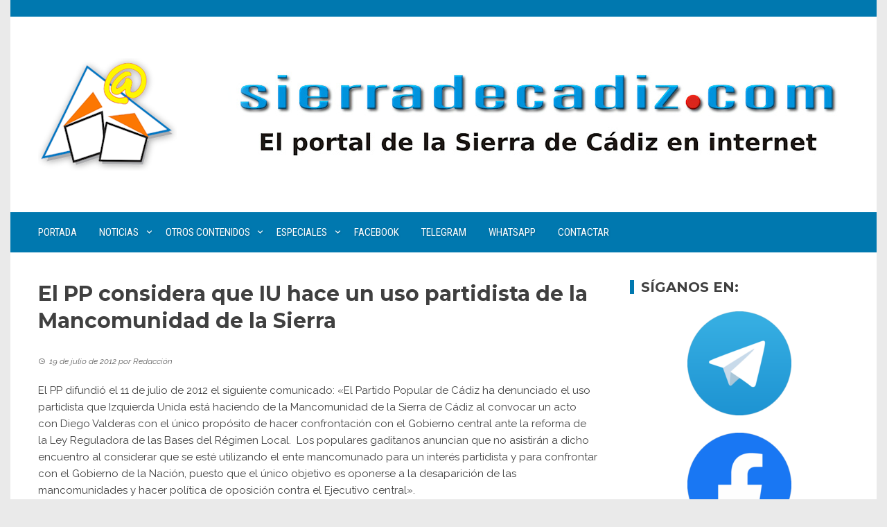

--- FILE ---
content_type: text/html; charset=UTF-8
request_url: https://www.sierradecadiz.com/2012/07/19/el-pp-considera-que-iu-hace-un-uso-partidista-de-la-mancomunidad-de-la-sierra.html
body_size: 21282
content:
<!DOCTYPE html>
<html lang="es">

    <head>
        <meta charset="UTF-8">
        <meta name="viewport" content="width=device-width, initial-scale=1">
        <link rel="profile" href="http://gmpg.org/xfn/11">

        
<!--/ Open Graphite /-->
<meta property="og:locale" content="es_ES" />
<meta property="og:type" content="" />
<meta property="og:url" content="https://www.sierradecadiz.com/2012/07/19/el-pp-considera-que-iu-hace-un-uso-partidista-de-la-mancomunidad-de-la-sierra.html" />
<meta property="og:title" content="" />
<meta property="og:description" content="" />
<meta property="og:site_name" content="SierradeCadiz.com" />
<meta property="og:image" content="https://www.sierradecadiz.com/wp-content/uploads/2020/10/cabecera00004.jpg" />
<meta property="og:image:width" content="1600" />
<meta property="og:image:height" content="506" />

<meta itemprop="description" content="" />
<meta itemprop="image" content="https://www.sierradecadiz.com/wp-content/uploads/2020/10/cabecera00004.jpg" />

<meta name="twitter:card" content="summary_large_image" />
<meta name="twitter:url" content="https://www.sierradecadiz.com/2012/07/19/el-pp-considera-que-iu-hace-un-uso-partidista-de-la-mancomunidad-de-la-sierra.html" />
<meta name="twitter:title" content="" />
<meta name="twitter:description" content="" />
<meta name="twitter:image" content="https://www.sierradecadiz.com/wp-content/uploads/2020/10/cabecera00004.jpg" />
<meta name="twitter:site" content="SierradeCadiz.com" />
<!--/ Open Graphite End /-->

<title>El PP considera que IU hace un uso partidista de la Mancomunidad de la Sierra &#8211; SierradeCadiz.com</title>
<meta name='robots' content='max-image-preview:large' />
<link rel='dns-prefetch' href='//www.google.com' />
<link rel='dns-prefetch' href='//www.googletagmanager.com' />
<link rel='dns-prefetch' href='//fonts.googleapis.com' />
<link rel="alternate" type="application/rss+xml" title="SierradeCadiz.com &raquo; Feed" href="https://www.sierradecadiz.com/feed" />
<link rel="alternate" type="application/rss+xml" title="SierradeCadiz.com &raquo; Feed de los comentarios" href="https://www.sierradecadiz.com/comments/feed" />
<link rel="alternate" type="application/rss+xml" title="SierradeCadiz.com &raquo; Comentario El PP considera que IU hace un uso partidista de la Mancomunidad de la Sierra del feed" href="https://www.sierradecadiz.com/2012/07/19/el-pp-considera-que-iu-hace-un-uso-partidista-de-la-mancomunidad-de-la-sierra.html/feed" />
<link rel="alternate" title="oEmbed (JSON)" type="application/json+oembed" href="https://www.sierradecadiz.com/wp-json/oembed/1.0/embed?url=https%3A%2F%2Fwww.sierradecadiz.com%2F2012%2F07%2F19%2Fel-pp-considera-que-iu-hace-un-uso-partidista-de-la-mancomunidad-de-la-sierra.html" />
<link rel="alternate" title="oEmbed (XML)" type="text/xml+oembed" href="https://www.sierradecadiz.com/wp-json/oembed/1.0/embed?url=https%3A%2F%2Fwww.sierradecadiz.com%2F2012%2F07%2F19%2Fel-pp-considera-que-iu-hace-un-uso-partidista-de-la-mancomunidad-de-la-sierra.html&#038;format=xml" />
<style id='wp-img-auto-sizes-contain-inline-css'>
img:is([sizes=auto i],[sizes^="auto," i]){contain-intrinsic-size:3000px 1500px}
/*# sourceURL=wp-img-auto-sizes-contain-inline-css */
</style>
<link rel='stylesheet' id='argpd-informbox-css' href='https://www.sierradecadiz.com/wp-content/plugins/adapta-rgpd/assets/css/inform-box-simple.css?ver=1.3.9' media='all' />
<link rel='stylesheet' id='argpd-cookies-eu-banner-css' href='https://www.sierradecadiz.com/wp-content/plugins/adapta-rgpd/assets/css/cookies-banner-classic.css?ver=1.3.9' media='all' />
<link rel='stylesheet' id='jquery-ui-css' href='https://www.sierradecadiz.com/wp-content/plugins/booking-calendar/css/jquery-ui.css?ver=3.2.28' media='all' />
<link rel='stylesheet' id='wpdevart-font-awesome-css' href='https://www.sierradecadiz.com/wp-content/plugins/booking-calendar/css/font-awesome/font-awesome.css?ver=3.2.28' media='all' />
<link rel='stylesheet' id='wpdevart-style-css' href='https://www.sierradecadiz.com/wp-content/plugins/booking-calendar/css/style.css?ver=3.2.28' media='all' />
<link rel='stylesheet' id='wpdevart-effects-css' href='https://www.sierradecadiz.com/wp-content/plugins/booking-calendar/css/effects.css?ver=3.2.28' media='all' />
<link rel='stylesheet' id='wpdevartcalendar-style-css' href='https://www.sierradecadiz.com/wp-content/plugins/booking-calendar/css/booking.css?ver=3.2.28' media='all' />
<style id='wp-emoji-styles-inline-css'>

	img.wp-smiley, img.emoji {
		display: inline !important;
		border: none !important;
		box-shadow: none !important;
		height: 1em !important;
		width: 1em !important;
		margin: 0 0.07em !important;
		vertical-align: -0.1em !important;
		background: none !important;
		padding: 0 !important;
	}
/*# sourceURL=wp-emoji-styles-inline-css */
</style>
<link rel='stylesheet' id='wp-block-library-css' href='https://www.sierradecadiz.com/wp-includes/css/dist/block-library/style.min.css?ver=6.9' media='all' />
<style id='wp-block-library-theme-inline-css'>
.wp-block-audio :where(figcaption){color:#555;font-size:13px;text-align:center}.is-dark-theme .wp-block-audio :where(figcaption){color:#ffffffa6}.wp-block-audio{margin:0 0 1em}.wp-block-code{border:1px solid #ccc;border-radius:4px;font-family:Menlo,Consolas,monaco,monospace;padding:.8em 1em}.wp-block-embed :where(figcaption){color:#555;font-size:13px;text-align:center}.is-dark-theme .wp-block-embed :where(figcaption){color:#ffffffa6}.wp-block-embed{margin:0 0 1em}.blocks-gallery-caption{color:#555;font-size:13px;text-align:center}.is-dark-theme .blocks-gallery-caption{color:#ffffffa6}:root :where(.wp-block-image figcaption){color:#555;font-size:13px;text-align:center}.is-dark-theme :root :where(.wp-block-image figcaption){color:#ffffffa6}.wp-block-image{margin:0 0 1em}.wp-block-pullquote{border-bottom:4px solid;border-top:4px solid;color:currentColor;margin-bottom:1.75em}.wp-block-pullquote :where(cite),.wp-block-pullquote :where(footer),.wp-block-pullquote__citation{color:currentColor;font-size:.8125em;font-style:normal;text-transform:uppercase}.wp-block-quote{border-left:.25em solid;margin:0 0 1.75em;padding-left:1em}.wp-block-quote cite,.wp-block-quote footer{color:currentColor;font-size:.8125em;font-style:normal;position:relative}.wp-block-quote:where(.has-text-align-right){border-left:none;border-right:.25em solid;padding-left:0;padding-right:1em}.wp-block-quote:where(.has-text-align-center){border:none;padding-left:0}.wp-block-quote.is-large,.wp-block-quote.is-style-large,.wp-block-quote:where(.is-style-plain){border:none}.wp-block-search .wp-block-search__label{font-weight:700}.wp-block-search__button{border:1px solid #ccc;padding:.375em .625em}:where(.wp-block-group.has-background){padding:1.25em 2.375em}.wp-block-separator.has-css-opacity{opacity:.4}.wp-block-separator{border:none;border-bottom:2px solid;margin-left:auto;margin-right:auto}.wp-block-separator.has-alpha-channel-opacity{opacity:1}.wp-block-separator:not(.is-style-wide):not(.is-style-dots){width:100px}.wp-block-separator.has-background:not(.is-style-dots){border-bottom:none;height:1px}.wp-block-separator.has-background:not(.is-style-wide):not(.is-style-dots){height:2px}.wp-block-table{margin:0 0 1em}.wp-block-table td,.wp-block-table th{word-break:normal}.wp-block-table :where(figcaption){color:#555;font-size:13px;text-align:center}.is-dark-theme .wp-block-table :where(figcaption){color:#ffffffa6}.wp-block-video :where(figcaption){color:#555;font-size:13px;text-align:center}.is-dark-theme .wp-block-video :where(figcaption){color:#ffffffa6}.wp-block-video{margin:0 0 1em}:root :where(.wp-block-template-part.has-background){margin-bottom:0;margin-top:0;padding:1.25em 2.375em}
/*# sourceURL=/wp-includes/css/dist/block-library/theme.min.css */
</style>
<style id='create-block-ea-blocks-style-inline-css'>
.wp-block-create-block-ea-blocks{background-color:#21759b;color:#fff;padding:2px}

/*# sourceURL=https://www.sierradecadiz.com/wp-content/plugins/easy-appointments/ea-blocks/build/ea-blocks/style-index.css */
</style>
<style id='ea-blocks-ea-fullcalendar-style-inline-css'>
.wp-block-create-block-ea-blocks{background-color:#21759b;color:#fff;padding:2px}

/*# sourceURL=https://www.sierradecadiz.com/wp-content/plugins/easy-appointments/ea-blocks/build/ea-fullcalendar/style-index.css */
</style>
<style id='global-styles-inline-css'>
:root{--wp--preset--aspect-ratio--square: 1;--wp--preset--aspect-ratio--4-3: 4/3;--wp--preset--aspect-ratio--3-4: 3/4;--wp--preset--aspect-ratio--3-2: 3/2;--wp--preset--aspect-ratio--2-3: 2/3;--wp--preset--aspect-ratio--16-9: 16/9;--wp--preset--aspect-ratio--9-16: 9/16;--wp--preset--color--black: #000000;--wp--preset--color--cyan-bluish-gray: #abb8c3;--wp--preset--color--white: #ffffff;--wp--preset--color--pale-pink: #f78da7;--wp--preset--color--vivid-red: #cf2e2e;--wp--preset--color--luminous-vivid-orange: #ff6900;--wp--preset--color--luminous-vivid-amber: #fcb900;--wp--preset--color--light-green-cyan: #7bdcb5;--wp--preset--color--vivid-green-cyan: #00d084;--wp--preset--color--pale-cyan-blue: #8ed1fc;--wp--preset--color--vivid-cyan-blue: #0693e3;--wp--preset--color--vivid-purple: #9b51e0;--wp--preset--gradient--vivid-cyan-blue-to-vivid-purple: linear-gradient(135deg,rgb(6,147,227) 0%,rgb(155,81,224) 100%);--wp--preset--gradient--light-green-cyan-to-vivid-green-cyan: linear-gradient(135deg,rgb(122,220,180) 0%,rgb(0,208,130) 100%);--wp--preset--gradient--luminous-vivid-amber-to-luminous-vivid-orange: linear-gradient(135deg,rgb(252,185,0) 0%,rgb(255,105,0) 100%);--wp--preset--gradient--luminous-vivid-orange-to-vivid-red: linear-gradient(135deg,rgb(255,105,0) 0%,rgb(207,46,46) 100%);--wp--preset--gradient--very-light-gray-to-cyan-bluish-gray: linear-gradient(135deg,rgb(238,238,238) 0%,rgb(169,184,195) 100%);--wp--preset--gradient--cool-to-warm-spectrum: linear-gradient(135deg,rgb(74,234,220) 0%,rgb(151,120,209) 20%,rgb(207,42,186) 40%,rgb(238,44,130) 60%,rgb(251,105,98) 80%,rgb(254,248,76) 100%);--wp--preset--gradient--blush-light-purple: linear-gradient(135deg,rgb(255,206,236) 0%,rgb(152,150,240) 100%);--wp--preset--gradient--blush-bordeaux: linear-gradient(135deg,rgb(254,205,165) 0%,rgb(254,45,45) 50%,rgb(107,0,62) 100%);--wp--preset--gradient--luminous-dusk: linear-gradient(135deg,rgb(255,203,112) 0%,rgb(199,81,192) 50%,rgb(65,88,208) 100%);--wp--preset--gradient--pale-ocean: linear-gradient(135deg,rgb(255,245,203) 0%,rgb(182,227,212) 50%,rgb(51,167,181) 100%);--wp--preset--gradient--electric-grass: linear-gradient(135deg,rgb(202,248,128) 0%,rgb(113,206,126) 100%);--wp--preset--gradient--midnight: linear-gradient(135deg,rgb(2,3,129) 0%,rgb(40,116,252) 100%);--wp--preset--font-size--small: 0.9rem;--wp--preset--font-size--medium: 1.05rem;--wp--preset--font-size--large: clamp(1.39rem, 1.39rem + ((1vw - 0.2rem) * 0.836), 1.85rem);--wp--preset--font-size--x-large: clamp(1.85rem, 1.85rem + ((1vw - 0.2rem) * 1.182), 2.5rem);--wp--preset--font-size--xx-large: clamp(2.5rem, 2.5rem + ((1vw - 0.2rem) * 1.4), 3.27rem);--wp--preset--spacing--20: 0.44rem;--wp--preset--spacing--30: 0.67rem;--wp--preset--spacing--40: 1rem;--wp--preset--spacing--50: 1.5rem;--wp--preset--spacing--60: 2.25rem;--wp--preset--spacing--70: 3.38rem;--wp--preset--spacing--80: 5.06rem;--wp--preset--shadow--natural: 6px 6px 9px rgba(0, 0, 0, 0.2);--wp--preset--shadow--deep: 12px 12px 50px rgba(0, 0, 0, 0.4);--wp--preset--shadow--sharp: 6px 6px 0px rgba(0, 0, 0, 0.2);--wp--preset--shadow--outlined: 6px 6px 0px -3px rgb(255, 255, 255), 6px 6px rgb(0, 0, 0);--wp--preset--shadow--crisp: 6px 6px 0px rgb(0, 0, 0);}:root { --wp--style--global--content-size: 1100px;--wp--style--global--wide-size: 1200px; }:where(body) { margin: 0; }.wp-site-blocks > .alignleft { float: left; margin-right: 2em; }.wp-site-blocks > .alignright { float: right; margin-left: 2em; }.wp-site-blocks > .aligncenter { justify-content: center; margin-left: auto; margin-right: auto; }:where(.wp-site-blocks) > * { margin-block-start: 24px; margin-block-end: 0; }:where(.wp-site-blocks) > :first-child { margin-block-start: 0; }:where(.wp-site-blocks) > :last-child { margin-block-end: 0; }:root { --wp--style--block-gap: 24px; }:root :where(.is-layout-flow) > :first-child{margin-block-start: 0;}:root :where(.is-layout-flow) > :last-child{margin-block-end: 0;}:root :where(.is-layout-flow) > *{margin-block-start: 24px;margin-block-end: 0;}:root :where(.is-layout-constrained) > :first-child{margin-block-start: 0;}:root :where(.is-layout-constrained) > :last-child{margin-block-end: 0;}:root :where(.is-layout-constrained) > *{margin-block-start: 24px;margin-block-end: 0;}:root :where(.is-layout-flex){gap: 24px;}:root :where(.is-layout-grid){gap: 24px;}.is-layout-flow > .alignleft{float: left;margin-inline-start: 0;margin-inline-end: 2em;}.is-layout-flow > .alignright{float: right;margin-inline-start: 2em;margin-inline-end: 0;}.is-layout-flow > .aligncenter{margin-left: auto !important;margin-right: auto !important;}.is-layout-constrained > .alignleft{float: left;margin-inline-start: 0;margin-inline-end: 2em;}.is-layout-constrained > .alignright{float: right;margin-inline-start: 2em;margin-inline-end: 0;}.is-layout-constrained > .aligncenter{margin-left: auto !important;margin-right: auto !important;}.is-layout-constrained > :where(:not(.alignleft):not(.alignright):not(.alignfull)){max-width: var(--wp--style--global--content-size);margin-left: auto !important;margin-right: auto !important;}.is-layout-constrained > .alignwide{max-width: var(--wp--style--global--wide-size);}body .is-layout-flex{display: flex;}.is-layout-flex{flex-wrap: wrap;align-items: center;}.is-layout-flex > :is(*, div){margin: 0;}body .is-layout-grid{display: grid;}.is-layout-grid > :is(*, div){margin: 0;}body{padding-top: 0px;padding-right: 0px;padding-bottom: 0px;padding-left: 0px;}:root :where(.wp-element-button, .wp-block-button__link){background-color: #32373c;border-width: 0;color: #fff;font-family: inherit;font-size: inherit;font-style: inherit;font-weight: inherit;letter-spacing: inherit;line-height: inherit;padding-top: calc(0.667em + 2px);padding-right: calc(1.333em + 2px);padding-bottom: calc(0.667em + 2px);padding-left: calc(1.333em + 2px);text-decoration: none;text-transform: inherit;}.has-black-color{color: var(--wp--preset--color--black) !important;}.has-cyan-bluish-gray-color{color: var(--wp--preset--color--cyan-bluish-gray) !important;}.has-white-color{color: var(--wp--preset--color--white) !important;}.has-pale-pink-color{color: var(--wp--preset--color--pale-pink) !important;}.has-vivid-red-color{color: var(--wp--preset--color--vivid-red) !important;}.has-luminous-vivid-orange-color{color: var(--wp--preset--color--luminous-vivid-orange) !important;}.has-luminous-vivid-amber-color{color: var(--wp--preset--color--luminous-vivid-amber) !important;}.has-light-green-cyan-color{color: var(--wp--preset--color--light-green-cyan) !important;}.has-vivid-green-cyan-color{color: var(--wp--preset--color--vivid-green-cyan) !important;}.has-pale-cyan-blue-color{color: var(--wp--preset--color--pale-cyan-blue) !important;}.has-vivid-cyan-blue-color{color: var(--wp--preset--color--vivid-cyan-blue) !important;}.has-vivid-purple-color{color: var(--wp--preset--color--vivid-purple) !important;}.has-black-background-color{background-color: var(--wp--preset--color--black) !important;}.has-cyan-bluish-gray-background-color{background-color: var(--wp--preset--color--cyan-bluish-gray) !important;}.has-white-background-color{background-color: var(--wp--preset--color--white) !important;}.has-pale-pink-background-color{background-color: var(--wp--preset--color--pale-pink) !important;}.has-vivid-red-background-color{background-color: var(--wp--preset--color--vivid-red) !important;}.has-luminous-vivid-orange-background-color{background-color: var(--wp--preset--color--luminous-vivid-orange) !important;}.has-luminous-vivid-amber-background-color{background-color: var(--wp--preset--color--luminous-vivid-amber) !important;}.has-light-green-cyan-background-color{background-color: var(--wp--preset--color--light-green-cyan) !important;}.has-vivid-green-cyan-background-color{background-color: var(--wp--preset--color--vivid-green-cyan) !important;}.has-pale-cyan-blue-background-color{background-color: var(--wp--preset--color--pale-cyan-blue) !important;}.has-vivid-cyan-blue-background-color{background-color: var(--wp--preset--color--vivid-cyan-blue) !important;}.has-vivid-purple-background-color{background-color: var(--wp--preset--color--vivid-purple) !important;}.has-black-border-color{border-color: var(--wp--preset--color--black) !important;}.has-cyan-bluish-gray-border-color{border-color: var(--wp--preset--color--cyan-bluish-gray) !important;}.has-white-border-color{border-color: var(--wp--preset--color--white) !important;}.has-pale-pink-border-color{border-color: var(--wp--preset--color--pale-pink) !important;}.has-vivid-red-border-color{border-color: var(--wp--preset--color--vivid-red) !important;}.has-luminous-vivid-orange-border-color{border-color: var(--wp--preset--color--luminous-vivid-orange) !important;}.has-luminous-vivid-amber-border-color{border-color: var(--wp--preset--color--luminous-vivid-amber) !important;}.has-light-green-cyan-border-color{border-color: var(--wp--preset--color--light-green-cyan) !important;}.has-vivid-green-cyan-border-color{border-color: var(--wp--preset--color--vivid-green-cyan) !important;}.has-pale-cyan-blue-border-color{border-color: var(--wp--preset--color--pale-cyan-blue) !important;}.has-vivid-cyan-blue-border-color{border-color: var(--wp--preset--color--vivid-cyan-blue) !important;}.has-vivid-purple-border-color{border-color: var(--wp--preset--color--vivid-purple) !important;}.has-vivid-cyan-blue-to-vivid-purple-gradient-background{background: var(--wp--preset--gradient--vivid-cyan-blue-to-vivid-purple) !important;}.has-light-green-cyan-to-vivid-green-cyan-gradient-background{background: var(--wp--preset--gradient--light-green-cyan-to-vivid-green-cyan) !important;}.has-luminous-vivid-amber-to-luminous-vivid-orange-gradient-background{background: var(--wp--preset--gradient--luminous-vivid-amber-to-luminous-vivid-orange) !important;}.has-luminous-vivid-orange-to-vivid-red-gradient-background{background: var(--wp--preset--gradient--luminous-vivid-orange-to-vivid-red) !important;}.has-very-light-gray-to-cyan-bluish-gray-gradient-background{background: var(--wp--preset--gradient--very-light-gray-to-cyan-bluish-gray) !important;}.has-cool-to-warm-spectrum-gradient-background{background: var(--wp--preset--gradient--cool-to-warm-spectrum) !important;}.has-blush-light-purple-gradient-background{background: var(--wp--preset--gradient--blush-light-purple) !important;}.has-blush-bordeaux-gradient-background{background: var(--wp--preset--gradient--blush-bordeaux) !important;}.has-luminous-dusk-gradient-background{background: var(--wp--preset--gradient--luminous-dusk) !important;}.has-pale-ocean-gradient-background{background: var(--wp--preset--gradient--pale-ocean) !important;}.has-electric-grass-gradient-background{background: var(--wp--preset--gradient--electric-grass) !important;}.has-midnight-gradient-background{background: var(--wp--preset--gradient--midnight) !important;}.has-small-font-size{font-size: var(--wp--preset--font-size--small) !important;}.has-medium-font-size{font-size: var(--wp--preset--font-size--medium) !important;}.has-large-font-size{font-size: var(--wp--preset--font-size--large) !important;}.has-x-large-font-size{font-size: var(--wp--preset--font-size--x-large) !important;}.has-xx-large-font-size{font-size: var(--wp--preset--font-size--xx-large) !important;}
:root :where(.wp-block-pullquote){font-size: clamp(0.984em, 0.984rem + ((1vw - 0.2em) * 0.938), 1.5em);line-height: 1.6;}
/*# sourceURL=global-styles-inline-css */
</style>
<link rel='stylesheet' id='super-rss-reader-css' href='https://www.sierradecadiz.com/wp-content/plugins/super-rss-reader/public/css/style.min.css?ver=5.4' media='all' />
<link rel='stylesheet' id='viral-style-css' href='https://www.sierradecadiz.com/wp-content/themes/viral/style.css?ver=1.8.55' media='all' />
<style id='viral-style-inline-css'>
:root{--viral-template-color:#0078af;--viral-background-color:#FFFFFF;--viral-body-family:'Raleway',serif;--viral-header-family:'Montserrat',serif}
/*# sourceURL=viral-style-inline-css */
</style>
<link rel='stylesheet' id='twittericon-css' href='https://www.sierradecadiz.com/wp-content/themes/viral/css/twittericon.css?ver=1.8.55' media='all' />
<link rel='stylesheet' id='materialdesignicons-css' href='https://www.sierradecadiz.com/wp-content/themes/viral/css/materialdesignicons.css?ver=1.8.55' media='all' />
<link rel='stylesheet' id='owl-carousel-css' href='https://www.sierradecadiz.com/wp-content/themes/viral/css/owl.carousel.css?ver=1.8.55' media='all' />
<link rel='stylesheet' id='viral-fonts-css' href='https://fonts.googleapis.com/css?family=Montserrat%3A100%2C200%2C300%2C400%2C500%2C600%2C700%2C800%2C900%2C100i%2C200i%2C300i%2C400i%2C500i%2C600i%2C700i%2C800i%2C900i%7CRaleway%3A100%2C200%2C300%2C400%2C500%2C600%2C700%2C800%2C900%2C100i%2C200i%2C300i%2C400i%2C500i%2C600i%2C700i%2C800i%2C900i%7CRoboto+Condensed%3A300%2C300i%2C400%2C400i%2C700%2C700i&#038;subset=latin%2Clatin-ext&#038;display=swap' media='all' />
<link rel='stylesheet' id='elementor-frontend-css' href='https://www.sierradecadiz.com/wp-content/plugins/elementor/assets/css/frontend.min.css?ver=3.34.1' media='all' />
<link rel='stylesheet' id='eael-general-css' href='https://www.sierradecadiz.com/wp-content/plugins/essential-addons-for-elementor-lite/assets/front-end/css/view/general.min.css?ver=6.5.5' media='all' />
<script src="https://ajax.googleapis.com/ajax/libs/prototype/1.7.1.0/prototype.js?ver=1.7.1" id="prototype-js"></script>
<script src="https://ajax.googleapis.com/ajax/libs/scriptaculous/1.9.0/scriptaculous.js?ver=1.9.0" id="scriptaculous-root-js"></script>
<script src="https://ajax.googleapis.com/ajax/libs/scriptaculous/1.9.0/effects.js?ver=1.9.0" id="scriptaculous-effects-js"></script>
<script src="https://www.sierradecadiz.com/wp-content/plugins/lightbox-2/lightbox.js?ver=1.8" id="lightbox-js"></script>
<script src="https://www.sierradecadiz.com/wp-includes/js/jquery/jquery.min.js?ver=3.7.1" id="jquery-core-js"></script>
<script src="https://www.sierradecadiz.com/wp-includes/js/jquery/jquery-migrate.min.js?ver=3.4.1" id="jquery-migrate-js"></script>
<script src="https://www.sierradecadiz.com/wp-content/plugins/adapta-rgpd/assets/js/cookies-eu-banner.js?ver=1.3.9" id="argpd-cookies-eu-banner-js"></script>
<script id="wpdevart-booking-script-js-extra">
var wpdevart = {"ajaxUrl":"https://www.sierradecadiz.com/wp-admin/admin-ajax.php","ajaxNonce":"63587b53ca","required":"is required.","confirm_email":"do not match.","file_size":" The file size is too large!","file_type":" The file type not allowed!","emailValid":"Enter the valid email address.","date":"Date","hour":"Hour"};
//# sourceURL=wpdevart-booking-script-js-extra
</script>
<script src="https://www.sierradecadiz.com/wp-content/plugins/booking-calendar/js/booking.js?ver=3.2.28" id="wpdevart-booking-script-js"></script>
<script src="https://www.sierradecadiz.com/wp-content/plugins/booking-calendar/js/script.js?ver=3.2.28" id="wpdevart-script-js"></script>
<script src="https://www.google.com/recaptcha/api.js?onload=wpdevartRecaptchaInit&amp;render=explicit&amp;ver=3.2.28" id="wpdevart-recaptcha-js"></script>
<script src="https://www.sierradecadiz.com/wp-content/plugins/booking-calendar/js/jquery.scrollTo-min.js?ver=3.2.28" id="scrollto-js"></script>
<script src="https://www.sierradecadiz.com/wp-content/plugins/super-rss-reader/public/js/jquery.easy-ticker.min.js?ver=5.4" id="jquery-easy-ticker-js"></script>
<script src="https://www.sierradecadiz.com/wp-content/plugins/super-rss-reader/public/js/script.min.js?ver=5.4" id="super-rss-reader-js"></script>

<!-- Fragmento de código de la etiqueta de Google (gtag.js) añadida por Site Kit -->
<!-- Fragmento de código de Google Analytics añadido por Site Kit -->
<script src="https://www.googletagmanager.com/gtag/js?id=GT-TQKCFPL" id="google_gtagjs-js" async></script>
<script id="google_gtagjs-js-after">
window.dataLayer = window.dataLayer || [];function gtag(){dataLayer.push(arguments);}
gtag("set","linker",{"domains":["www.sierradecadiz.com"]});
gtag("js", new Date());
gtag("set", "developer_id.dZTNiMT", true);
gtag("config", "GT-TQKCFPL");
//# sourceURL=google_gtagjs-js-after
</script>
<link rel="https://api.w.org/" href="https://www.sierradecadiz.com/wp-json/" /><link rel="alternate" title="JSON" type="application/json" href="https://www.sierradecadiz.com/wp-json/wp/v2/posts/2691" /><link rel="EditURI" type="application/rsd+xml" title="RSD" href="https://www.sierradecadiz.com/xmlrpc.php?rsd" />
<meta name="generator" content="WordPress 6.9" />
<link rel="canonical" href="https://www.sierradecadiz.com/2012/07/19/el-pp-considera-que-iu-hace-un-uso-partidista-de-la-mancomunidad-de-la-sierra.html" />
<link rel='shortlink' href='https://www.sierradecadiz.com/?p=2691' />
<meta name="generator" content="Site Kit by Google 1.171.0" />
	<!-- begin lightbox scripts -->
	<script type="text/javascript">
    //<![CDATA[
    document.write('<link rel="stylesheet" href="https://www.sierradecadiz.com/wp-content/plugins/lightbox-2/Themes/White/lightbox.css" type="text/css" media="screen" />');
    //]]>
    </script>
	<!-- end lightbox scripts -->
<meta name="generator" content="Elementor 3.34.1; features: additional_custom_breakpoints; settings: css_print_method-external, google_font-enabled, font_display-auto">
			<style>
				.e-con.e-parent:nth-of-type(n+4):not(.e-lazyloaded):not(.e-no-lazyload),
				.e-con.e-parent:nth-of-type(n+4):not(.e-lazyloaded):not(.e-no-lazyload) * {
					background-image: none !important;
				}
				@media screen and (max-height: 1024px) {
					.e-con.e-parent:nth-of-type(n+3):not(.e-lazyloaded):not(.e-no-lazyload),
					.e-con.e-parent:nth-of-type(n+3):not(.e-lazyloaded):not(.e-no-lazyload) * {
						background-image: none !important;
					}
				}
				@media screen and (max-height: 640px) {
					.e-con.e-parent:nth-of-type(n+2):not(.e-lazyloaded):not(.e-no-lazyload),
					.e-con.e-parent:nth-of-type(n+2):not(.e-lazyloaded):not(.e-no-lazyload) * {
						background-image: none !important;
					}
				}
			</style>
			<link rel="icon" href="https://www.sierradecadiz.com/wp-content/uploads/2020/03/sierradecadiz.png" sizes="32x32" />
<link rel="icon" href="https://www.sierradecadiz.com/wp-content/uploads/2020/03/sierradecadiz.png" sizes="192x192" />
<link rel="apple-touch-icon" href="https://www.sierradecadiz.com/wp-content/uploads/2020/03/sierradecadiz.png" />
<meta name="msapplication-TileImage" content="https://www.sierradecadiz.com/wp-content/uploads/2020/03/sierradecadiz.png" />
    </head>

    <body class="wp-singular post-template-default single single-post postid-2691 single-format-standard wp-custom-logo wp-embed-responsive wp-theme-viral he-viral group-blog viral-right-sidebar vl-boxed elementor-default elementor-kit-11415">
                        <div id="vl-page">
            <a class="skip-link screen-reader-text" href="#sq-content">Saltar al contenido</a>
            <header id="vl-masthead" class="vl-site-header vl-no-header-shadow" >
                <div class="vl-top-header">
                    <div class="vl-container vl-clearfix">
                        <div class="vl-top-left-header">
                                                    </div>

                        <div class="vl-top-right-header">
                                                    </div>
                    </div>
                </div>

                <div class="vl-header">
                    <div class="vl-container">
                                                <div id="vl-site-branding" class="" >
                            <a href="https://www.sierradecadiz.com/" class="custom-logo-link" rel="home"><img width="200" height="162" src="https://www.sierradecadiz.com/wp-content/uploads/2022/10/sc-logo-png-2.png" class="custom-logo" alt="" decoding="async" /></a>                        </div><!-- .site-branding -->

                                                    <div class="vl-header-ads">
                                <aside id="viral_advertisement-3" class="widget widget_viral_advertisement">        <div class="vl-advertisment">
            <div class="vl-ads-image"><a href="/" target="_self"><img alt="Publicidad" src="https://www.sierradecadiz.com/wp-content/uploads/2022/10/sc-com-3.jpg"/></a></div>        </div>
        </aside>                            </div>
                                            </div>
                </div>

                                    <nav id="vl-site-navigation" class="vl-main-navigation vl-full-width-navigation">
                        <div class="vl-container">
                            <a href="#" class="vl-toggle-menu"><span></span></a>
                            <div class="vl-menu vl-clearfix"><ul id="menu-principal" class="vl-clearfix"><li id="menu-item-9872" class="menu-item menu-item-type-custom menu-item-object-custom menu-item-9872"><a href="/">Portada</a></li>
<li id="menu-item-10716" class="menu-item menu-item-type-custom menu-item-object-custom menu-item-has-children menu-item-10716"><a href="/noticias">Noticias</a>
<ul class="sub-menu">
	<li id="menu-item-11995" class="menu-item menu-item-type-taxonomy menu-item-object-category current-post-ancestor current-menu-parent current-post-parent menu-item-11995"><a href="https://www.sierradecadiz.com/category/sierra">Sierra</a></li>
	<li id="menu-item-10717" class="menu-item menu-item-type-taxonomy menu-item-object-category menu-item-10717"><a href="https://www.sierradecadiz.com/category/alcala-del-valle">Alcalá del Valle</a></li>
	<li id="menu-item-10718" class="menu-item menu-item-type-taxonomy menu-item-object-category menu-item-10718"><a href="https://www.sierradecadiz.com/category/algar">Algar</a></li>
	<li id="menu-item-10719" class="menu-item menu-item-type-taxonomy menu-item-object-category menu-item-10719"><a href="https://www.sierradecadiz.com/category/algodonales">Algodonales</a></li>
	<li id="menu-item-10720" class="menu-item menu-item-type-taxonomy menu-item-object-category menu-item-10720"><a href="https://www.sierradecadiz.com/category/arcos-de-la-frontera">Arcos de la Frontera</a></li>
	<li id="menu-item-10721" class="menu-item menu-item-type-taxonomy menu-item-object-category menu-item-10721"><a href="https://www.sierradecadiz.com/category/benamahoma">Benamahoma</a></li>
	<li id="menu-item-10722" class="menu-item menu-item-type-taxonomy menu-item-object-category menu-item-10722"><a href="https://www.sierradecadiz.com/category/benaocaz">Benaocaz</a></li>
	<li id="menu-item-10723" class="menu-item menu-item-type-taxonomy menu-item-object-category menu-item-10723"><a href="https://www.sierradecadiz.com/category/bornos">Bornos</a></li>
	<li id="menu-item-10724" class="menu-item menu-item-type-taxonomy menu-item-object-category menu-item-10724"><a href="https://www.sierradecadiz.com/category/el-bosque">El Bosque</a></li>
	<li id="menu-item-10726" class="menu-item menu-item-type-taxonomy menu-item-object-category menu-item-10726"><a href="https://www.sierradecadiz.com/category/espera">Espera</a></li>
	<li id="menu-item-10725" class="menu-item menu-item-type-taxonomy menu-item-object-category menu-item-10725"><a href="https://www.sierradecadiz.com/category/elgastor">El Gastor</a></li>
	<li id="menu-item-10727" class="menu-item menu-item-type-taxonomy menu-item-object-category menu-item-10727"><a href="https://www.sierradecadiz.com/category/grazalema">Grazalema</a></li>
	<li id="menu-item-10728" class="menu-item menu-item-type-taxonomy menu-item-object-category menu-item-10728"><a href="https://www.sierradecadiz.com/category/olvera">Olvera</a></li>
	<li id="menu-item-10729" class="menu-item menu-item-type-taxonomy menu-item-object-category menu-item-10729"><a href="https://www.sierradecadiz.com/category/prado-del-rey">Prado del Rey</a></li>
	<li id="menu-item-10730" class="menu-item menu-item-type-taxonomy menu-item-object-category menu-item-10730"><a href="https://www.sierradecadiz.com/category/puerto-serrano">Puerto Serrano</a></li>
	<li id="menu-item-10731" class="menu-item menu-item-type-taxonomy menu-item-object-category menu-item-10731"><a href="https://www.sierradecadiz.com/category/setenil-de-las-bodegas">Setenil de las Bodegas</a></li>
	<li id="menu-item-10733" class="menu-item menu-item-type-taxonomy menu-item-object-category menu-item-10733"><a href="https://www.sierradecadiz.com/category/torre-alhaquime">Torre Alháquime</a></li>
	<li id="menu-item-10734" class="menu-item menu-item-type-taxonomy menu-item-object-category menu-item-10734"><a href="https://www.sierradecadiz.com/category/ubrique">Ubrique</a></li>
	<li id="menu-item-10735" class="menu-item menu-item-type-taxonomy menu-item-object-category menu-item-10735"><a href="https://www.sierradecadiz.com/category/villaluenga-del-rosario">Villaluenga del Rosario</a></li>
	<li id="menu-item-10736" class="menu-item menu-item-type-taxonomy menu-item-object-category menu-item-10736"><a href="https://www.sierradecadiz.com/category/villamartin">Villamartín</a></li>
	<li id="menu-item-10737" class="menu-item menu-item-type-taxonomy menu-item-object-category menu-item-10737"><a href="https://www.sierradecadiz.com/category/zahara-de-la-sierra">Zahara de la Sierra</a></li>
</ul>
</li>
<li id="menu-item-15070" class="menu-item menu-item-type-custom menu-item-object-custom menu-item-has-children menu-item-15070"><a href="#">Otros contenidos</a>
<ul class="sub-menu">
	<li id="menu-item-15075" class="menu-item menu-item-type-custom menu-item-object-custom menu-item-15075"><a href="/articulos/espacio-protegido">Un espacio protegido para uso público</a></li>
	<li id="menu-item-15071" class="menu-item menu-item-type-custom menu-item-object-custom menu-item-15071"><a href="/articulos/arqueologia/sierra-aznar">La ciudad romana de Sierra de Aznar</a></li>
	<li id="menu-item-15077" class="menu-item menu-item-type-custom menu-item-object-custom menu-item-15077"><a href="/articulos/area-de-reserva">Un área de reserva</a></li>
	<li id="menu-item-15079" class="menu-item menu-item-type-custom menu-item-object-custom menu-item-15079"><a href="/articulos/tiempo-detenido">El tiempo detenido</a></li>
	<li id="menu-item-15080" class="menu-item menu-item-type-custom menu-item-object-custom menu-item-15080"><a href="/articulos/microclima-especial">Un microclima especial</a></li>
	<li id="menu-item-15081" class="menu-item menu-item-type-custom menu-item-object-custom menu-item-15081"><a href="/articulos/parque-en-malaga">El parque se adentra en Málaga</a></li>
	<li id="menu-item-15084" class="menu-item menu-item-type-custom menu-item-object-custom menu-item-15084"><a href="/articulos/bellez-desde-el-aire">Belleza desde el aire</a></li>
	<li id="menu-item-15085" class="menu-item menu-item-type-custom menu-item-object-custom menu-item-15085"><a href="/articulos/grm085">Grupo de Rescate en Montaña del Consorcio de Bomberos de la provincia de Cádiz</a></li>
</ul>
</li>
<li id="menu-item-15068" class="menu-item menu-item-type-custom menu-item-object-custom menu-item-has-children menu-item-15068"><a href="#">Especiales</a>
<ul class="sub-menu">
	<li id="menu-item-15066" class="menu-item menu-item-type-custom menu-item-object-custom menu-item-15066"><a href="https://archivo.sierradecadiz.com/">Movimientos sociales y sindicales en el franquismo y la transición en la Sierra de Cádiz</a></li>
	<li id="menu-item-15067" class="menu-item menu-item-type-custom menu-item-object-custom menu-item-15067"><a href="/category/poblado-los-hurones">Historia y vivencias del Poblado de los Hurones</a></li>
</ul>
</li>
<li id="menu-item-10524" class="menu-item menu-item-type-custom menu-item-object-custom menu-item-10524"><a target="_blank" href="https://www.facebook.com/sierradecadiznoticias/" title="SierradeCadiz.com en Facebook">Facebook</a></li>
<li id="menu-item-11167" class="menu-item menu-item-type-custom menu-item-object-custom menu-item-11167"><a href="https://t.me/sierra_de_cadiz">Telegram</a></li>
<li id="menu-item-15065" class="menu-item menu-item-type-custom menu-item-object-custom menu-item-15065"><a href="https://whatsapp.com/channel/0029VaJff0KEKyZIR4zDQ62x">WhatsApp</a></li>
<li id="menu-item-7759" class="menu-item menu-item-type-post_type menu-item-object-page menu-item-7759"><a href="https://www.sierradecadiz.com/contactar">Contactar</a></li>
</ul></div>                        </div>
                    </nav>
                                            </header>

            <div id="vl-content" class="vl-site-content">
<div class="vl-container vl-clearfix">
    <div id="primary" class="content-area">
                        <header class="vl-main-header">
                    <h1>El PP considera que IU hace un uso partidista de la Mancomunidad de la Sierra</h1>                </header><!-- .entry-header -->
                
<article id="post-2691" class="vl-article-content post-2691 post type-post status-publish format-standard hentry category-sierra" >
    <header class="entry-header">
        <div class="posted-on"><i class="mdi-clock-time-three-outline"></i><time class="entry-date published updated" datetime="2012-07-19T21:48:21+02:00" >19 de julio de 2012</time><span class="byline"> por <span class="author vcard">Redacción</span></span></div>    </header>

    <div class="entry-content">
        <p>El PP difundió el 11 de julio de 2012 el siguiente comunicado: «El Partido Popular de Cádiz ha denunciado el uso partidista que Izquierda Unida está haciendo de la Mancomunidad de la Sierra de Cádiz al convocar un acto con Diego Valderas con el único propósito de hacer confrontación con el Gobierno central ante la reforma de la Ley Reguladora de las Bases del Régimen Local.  Los populares gaditanos anuncian que no asistirán a dicho encuentro al considerar que se esté utilizando el ente mancomunado para un interés partidista y para confrontar con el Gobierno de la Nación, puesto que el único objetivo es oponerse a la desaparición de las mancomunidades y hacer política de oposición contra el Ejecutivo central».</p>
<p><span id="more-2691"></span>El comunicado del PP continúa: «A su juicio, no vamos a permitir que se utilicen las instituciones públicas de manera partidista, ya que consideran que Diego Valderas acude en calidad de coordinador de IU y no como vicepresidente de la Junta. Agregan que IU debe hacer su propaganda política en sus sedes y actos de partido y no en las instituciones públicas.<br />
El PP de Cádiz critica que la primera visita a la provincia del vicepresidente del Gobierno andaluz sea para hacer oposición al Gobierno central cuando su responsabilidad como consejero de Administración Local es atender a los ayuntamientos. Más aún –agregan- en una provincia como Cádiz, donde ayuntamientos como los de Jerez, La Línea, Barbate o Prado del Rey, entre otros, están pasando una complicada situación económica heredada de los anteriores gobiernos socialistas.<br />
Valderas debería preocuparse más de contactar con los alcaldes y ayudar a dar soluciones a los problemas de los ayuntamientos, en lugar de utilizar su cargo público y las instituciones para una nueva confrontación con el Gobierno de la Nación, concluyen».</p>
    </div><!-- .entry-content -->

    <footer class="entry-footer">
        <div class="cat-links"><i class="mdi-book-open-outline"></i> Publicado el <a href="https://www.sierradecadiz.com/category/sierra" rel="category tag">Sierra</a></div>    </footer><!-- .entry-footer -->
</article><!-- #post-## -->
            <nav class="navigation post-navigation">
                <div class="nav-links">
                    <div class="nav-previous">
                        <a href="https://www.sierradecadiz.com/2012/07/19/proyecto-de-localizacion-del-patrimonio-rural-publico-de-los-terminos-de-benaocaz-el-bosque-y-ubrique.html" rel="prev"><span><i class="mdi-chevron-left"></i>Anterior</span>Proyecto de localización del patrimonio rural público de los términos de Benaocaz, El Bosque y Ubrique</a>                    </div>

                    <div class="nav-next">
                        <a href="https://www.sierradecadiz.com/2012/07/19/jornada-de-fomento-del-autoempleo-en-el-gastor.html" rel="next"><span>Siguiente<i class="mdi-chevron-right"></i></span>Jornada de fomento del autoempleo en El Gastor</a>                    </div>
                </div>
            </nav>

            
        
    </div><!-- #primary -->

        <div id="secondary" class="widget-area" >
        <aside id="text-24" class="widget widget_text"><h3 class="widget-title">Síganos en:</h3>			<div class="textwidget"><p><a href="https://t.me/sierra_de_cadiz" target="_blank" rel="noopener"><img decoding="async" class="aligncenter wp-image-15045 size-thumbnail" src="https://www.sierradecadiz.com/wp-content/uploads/2024/02/telegram_icon-150x150.png" alt="Icono Telegram" width="150" height="150" srcset="https://www.sierradecadiz.com/wp-content/uploads/2024/02/telegram_icon-150x150.png 150w, https://www.sierradecadiz.com/wp-content/uploads/2024/02/telegram_icon.png 350w" sizes="(max-width: 150px) 100vw, 150px" /></a></p>
<p><a href="https://www.facebook.com/sierradecadiznoticias/" target="_blank" rel="noopener"><img decoding="async" class="aligncenter wp-image-15046 size-thumbnail" src="https://www.sierradecadiz.com/wp-content/uploads/2024/02/facebook_icon-150x150.png" alt="" width="150" height="150" /></a></p>
<p><a href="https://whatsapp.com/channel/0029VaJff0KEKyZIR4zDQ62x" target="_blank" rel="noopener"><img loading="lazy" decoding="async" class="aligncenter wp-image-15054 size-thumbnail" src="https://www.sierradecadiz.com/wp-content/uploads/2024/02/wasap_icon-150x150.png" alt="Icono WhatsApp" width="150" height="150" srcset="https://www.sierradecadiz.com/wp-content/uploads/2024/02/wasap_icon-150x150.png 150w, https://www.sierradecadiz.com/wp-content/uploads/2024/02/wasap_icon.png 350w" sizes="(max-width: 150px) 100vw, 150px" /></a></p>
</div>
		</aside><aside id="search-3" class="widget widget_search"><h3 class="widget-title">Búsqueda</h3><form role="search" method="get" class="search-form" action="https://www.sierradecadiz.com/">
				<label>
					<span class="screen-reader-text">Buscar:</span>
					<input type="search" class="search-field" placeholder="Buscar &hellip;" value="" name="s" />
				</label>
				<input type="submit" class="search-submit" value="Buscar" />
			</form></aside><aside id="archives-4" class="widget widget_archive"><h3 class="widget-title">Noticias anteriores</h3>		<label class="screen-reader-text" for="archives-dropdown-4">Noticias anteriores</label>
		<select id="archives-dropdown-4" name="archive-dropdown">
			
			<option value="">Elegir el mes</option>
				<option value='https://www.sierradecadiz.com/2026/01'> enero 2026 &nbsp;(3)</option>
	<option value='https://www.sierradecadiz.com/2025/11'> noviembre 2025 &nbsp;(3)</option>
	<option value='https://www.sierradecadiz.com/2025/10'> octubre 2025 &nbsp;(11)</option>
	<option value='https://www.sierradecadiz.com/2025/09'> septiembre 2025 &nbsp;(5)</option>
	<option value='https://www.sierradecadiz.com/2025/08'> agosto 2025 &nbsp;(7)</option>
	<option value='https://www.sierradecadiz.com/2025/06'> junio 2025 &nbsp;(5)</option>
	<option value='https://www.sierradecadiz.com/2025/05'> mayo 2025 &nbsp;(12)</option>
	<option value='https://www.sierradecadiz.com/2025/04'> abril 2025 &nbsp;(12)</option>
	<option value='https://www.sierradecadiz.com/2025/03'> marzo 2025 &nbsp;(10)</option>
	<option value='https://www.sierradecadiz.com/2025/02'> febrero 2025 &nbsp;(2)</option>
	<option value='https://www.sierradecadiz.com/2025/01'> enero 2025 &nbsp;(1)</option>
	<option value='https://www.sierradecadiz.com/2024/12'> diciembre 2024 &nbsp;(7)</option>
	<option value='https://www.sierradecadiz.com/2024/11'> noviembre 2024 &nbsp;(7)</option>
	<option value='https://www.sierradecadiz.com/2024/10'> octubre 2024 &nbsp;(2)</option>
	<option value='https://www.sierradecadiz.com/2024/08'> agosto 2024 &nbsp;(1)</option>
	<option value='https://www.sierradecadiz.com/2024/06'> junio 2024 &nbsp;(17)</option>
	<option value='https://www.sierradecadiz.com/2024/05'> mayo 2024 &nbsp;(28)</option>
	<option value='https://www.sierradecadiz.com/2024/04'> abril 2024 &nbsp;(36)</option>
	<option value='https://www.sierradecadiz.com/2024/03'> marzo 2024 &nbsp;(18)</option>
	<option value='https://www.sierradecadiz.com/2024/02'> febrero 2024 &nbsp;(20)</option>
	<option value='https://www.sierradecadiz.com/2024/01'> enero 2024 &nbsp;(22)</option>
	<option value='https://www.sierradecadiz.com/2023/12'> diciembre 2023 &nbsp;(18)</option>
	<option value='https://www.sierradecadiz.com/2023/11'> noviembre 2023 &nbsp;(43)</option>
	<option value='https://www.sierradecadiz.com/2023/10'> octubre 2023 &nbsp;(43)</option>
	<option value='https://www.sierradecadiz.com/2023/09'> septiembre 2023 &nbsp;(15)</option>
	<option value='https://www.sierradecadiz.com/2023/08'> agosto 2023 &nbsp;(10)</option>
	<option value='https://www.sierradecadiz.com/2023/07'> julio 2023 &nbsp;(17)</option>
	<option value='https://www.sierradecadiz.com/2023/06'> junio 2023 &nbsp;(14)</option>
	<option value='https://www.sierradecadiz.com/2023/05'> mayo 2023 &nbsp;(18)</option>
	<option value='https://www.sierradecadiz.com/2023/04'> abril 2023 &nbsp;(7)</option>
	<option value='https://www.sierradecadiz.com/2023/03'> marzo 2023 &nbsp;(15)</option>
	<option value='https://www.sierradecadiz.com/2023/02'> febrero 2023 &nbsp;(2)</option>
	<option value='https://www.sierradecadiz.com/2023/01'> enero 2023 &nbsp;(15)</option>
	<option value='https://www.sierradecadiz.com/2022/12'> diciembre 2022 &nbsp;(16)</option>
	<option value='https://www.sierradecadiz.com/2022/11'> noviembre 2022 &nbsp;(46)</option>
	<option value='https://www.sierradecadiz.com/2022/10'> octubre 2022 &nbsp;(24)</option>
	<option value='https://www.sierradecadiz.com/2022/09'> septiembre 2022 &nbsp;(14)</option>
	<option value='https://www.sierradecadiz.com/2022/08'> agosto 2022 &nbsp;(6)</option>
	<option value='https://www.sierradecadiz.com/2022/07'> julio 2022 &nbsp;(7)</option>
	<option value='https://www.sierradecadiz.com/2022/06'> junio 2022 &nbsp;(19)</option>
	<option value='https://www.sierradecadiz.com/2022/05'> mayo 2022 &nbsp;(13)</option>
	<option value='https://www.sierradecadiz.com/2022/04'> abril 2022 &nbsp;(13)</option>
	<option value='https://www.sierradecadiz.com/2022/03'> marzo 2022 &nbsp;(10)</option>
	<option value='https://www.sierradecadiz.com/2022/02'> febrero 2022 &nbsp;(18)</option>
	<option value='https://www.sierradecadiz.com/2022/01'> enero 2022 &nbsp;(2)</option>
	<option value='https://www.sierradecadiz.com/2021/11'> noviembre 2021 &nbsp;(3)</option>
	<option value='https://www.sierradecadiz.com/2021/10'> octubre 2021 &nbsp;(2)</option>
	<option value='https://www.sierradecadiz.com/2021/09'> septiembre 2021 &nbsp;(12)</option>
	<option value='https://www.sierradecadiz.com/2021/08'> agosto 2021 &nbsp;(5)</option>
	<option value='https://www.sierradecadiz.com/2021/07'> julio 2021 &nbsp;(14)</option>
	<option value='https://www.sierradecadiz.com/2021/06'> junio 2021 &nbsp;(13)</option>
	<option value='https://www.sierradecadiz.com/2021/05'> mayo 2021 &nbsp;(18)</option>
	<option value='https://www.sierradecadiz.com/2021/04'> abril 2021 &nbsp;(12)</option>
	<option value='https://www.sierradecadiz.com/2021/03'> marzo 2021 &nbsp;(4)</option>
	<option value='https://www.sierradecadiz.com/2021/02'> febrero 2021 &nbsp;(10)</option>
	<option value='https://www.sierradecadiz.com/2021/01'> enero 2021 &nbsp;(5)</option>
	<option value='https://www.sierradecadiz.com/2020/12'> diciembre 2020 &nbsp;(4)</option>
	<option value='https://www.sierradecadiz.com/2020/11'> noviembre 2020 &nbsp;(1)</option>
	<option value='https://www.sierradecadiz.com/2020/10'> octubre 2020 &nbsp;(11)</option>
	<option value='https://www.sierradecadiz.com/2020/09'> septiembre 2020 &nbsp;(9)</option>
	<option value='https://www.sierradecadiz.com/2020/07'> julio 2020 &nbsp;(6)</option>
	<option value='https://www.sierradecadiz.com/2020/06'> junio 2020 &nbsp;(10)</option>
	<option value='https://www.sierradecadiz.com/2020/05'> mayo 2020 &nbsp;(3)</option>
	<option value='https://www.sierradecadiz.com/2020/04'> abril 2020 &nbsp;(1)</option>
	<option value='https://www.sierradecadiz.com/2020/03'> marzo 2020 &nbsp;(5)</option>
	<option value='https://www.sierradecadiz.com/2020/01'> enero 2020 &nbsp;(1)</option>
	<option value='https://www.sierradecadiz.com/2019/12'> diciembre 2019 &nbsp;(1)</option>
	<option value='https://www.sierradecadiz.com/2019/11'> noviembre 2019 &nbsp;(1)</option>
	<option value='https://www.sierradecadiz.com/2019/10'> octubre 2019 &nbsp;(7)</option>
	<option value='https://www.sierradecadiz.com/2019/09'> septiembre 2019 &nbsp;(2)</option>
	<option value='https://www.sierradecadiz.com/2019/08'> agosto 2019 &nbsp;(2)</option>
	<option value='https://www.sierradecadiz.com/2019/07'> julio 2019 &nbsp;(2)</option>
	<option value='https://www.sierradecadiz.com/2019/05'> mayo 2019 &nbsp;(1)</option>
	<option value='https://www.sierradecadiz.com/2019/04'> abril 2019 &nbsp;(1)</option>
	<option value='https://www.sierradecadiz.com/2019/03'> marzo 2019 &nbsp;(7)</option>
	<option value='https://www.sierradecadiz.com/2019/02'> febrero 2019 &nbsp;(5)</option>
	<option value='https://www.sierradecadiz.com/2019/01'> enero 2019 &nbsp;(1)</option>
	<option value='https://www.sierradecadiz.com/2018/12'> diciembre 2018 &nbsp;(4)</option>
	<option value='https://www.sierradecadiz.com/2018/11'> noviembre 2018 &nbsp;(5)</option>
	<option value='https://www.sierradecadiz.com/2018/10'> octubre 2018 &nbsp;(6)</option>
	<option value='https://www.sierradecadiz.com/2018/09'> septiembre 2018 &nbsp;(6)</option>
	<option value='https://www.sierradecadiz.com/2018/08'> agosto 2018 &nbsp;(4)</option>
	<option value='https://www.sierradecadiz.com/2018/07'> julio 2018 &nbsp;(8)</option>
	<option value='https://www.sierradecadiz.com/2018/05'> mayo 2018 &nbsp;(1)</option>
	<option value='https://www.sierradecadiz.com/2018/04'> abril 2018 &nbsp;(2)</option>
	<option value='https://www.sierradecadiz.com/2018/03'> marzo 2018 &nbsp;(11)</option>
	<option value='https://www.sierradecadiz.com/2018/02'> febrero 2018 &nbsp;(6)</option>
	<option value='https://www.sierradecadiz.com/2018/01'> enero 2018 &nbsp;(9)</option>
	<option value='https://www.sierradecadiz.com/2017/12'> diciembre 2017 &nbsp;(4)</option>
	<option value='https://www.sierradecadiz.com/2017/11'> noviembre 2017 &nbsp;(6)</option>
	<option value='https://www.sierradecadiz.com/2017/10'> octubre 2017 &nbsp;(3)</option>
	<option value='https://www.sierradecadiz.com/2017/09'> septiembre 2017 &nbsp;(7)</option>
	<option value='https://www.sierradecadiz.com/2017/01'> enero 2017 &nbsp;(8)</option>
	<option value='https://www.sierradecadiz.com/2016/12'> diciembre 2016 &nbsp;(15)</option>
	<option value='https://www.sierradecadiz.com/2016/11'> noviembre 2016 &nbsp;(9)</option>
	<option value='https://www.sierradecadiz.com/2016/10'> octubre 2016 &nbsp;(13)</option>
	<option value='https://www.sierradecadiz.com/2016/09'> septiembre 2016 &nbsp;(5)</option>
	<option value='https://www.sierradecadiz.com/2016/08'> agosto 2016 &nbsp;(2)</option>
	<option value='https://www.sierradecadiz.com/2016/07'> julio 2016 &nbsp;(11)</option>
	<option value='https://www.sierradecadiz.com/2016/06'> junio 2016 &nbsp;(6)</option>
	<option value='https://www.sierradecadiz.com/2016/05'> mayo 2016 &nbsp;(22)</option>
	<option value='https://www.sierradecadiz.com/2016/04'> abril 2016 &nbsp;(34)</option>
	<option value='https://www.sierradecadiz.com/2016/03'> marzo 2016 &nbsp;(15)</option>
	<option value='https://www.sierradecadiz.com/2016/02'> febrero 2016 &nbsp;(9)</option>
	<option value='https://www.sierradecadiz.com/2016/01'> enero 2016 &nbsp;(4)</option>
	<option value='https://www.sierradecadiz.com/2015/12'> diciembre 2015 &nbsp;(9)</option>
	<option value='https://www.sierradecadiz.com/2015/11'> noviembre 2015 &nbsp;(29)</option>
	<option value='https://www.sierradecadiz.com/2015/10'> octubre 2015 &nbsp;(11)</option>
	<option value='https://www.sierradecadiz.com/2015/09'> septiembre 2015 &nbsp;(10)</option>
	<option value='https://www.sierradecadiz.com/2015/08'> agosto 2015 &nbsp;(9)</option>
	<option value='https://www.sierradecadiz.com/2015/07'> julio 2015 &nbsp;(10)</option>
	<option value='https://www.sierradecadiz.com/2015/06'> junio 2015 &nbsp;(19)</option>
	<option value='https://www.sierradecadiz.com/2015/05'> mayo 2015 &nbsp;(22)</option>
	<option value='https://www.sierradecadiz.com/2015/04'> abril 2015 &nbsp;(7)</option>
	<option value='https://www.sierradecadiz.com/2015/03'> marzo 2015 &nbsp;(3)</option>
	<option value='https://www.sierradecadiz.com/2015/02'> febrero 2015 &nbsp;(7)</option>
	<option value='https://www.sierradecadiz.com/2015/01'> enero 2015 &nbsp;(6)</option>
	<option value='https://www.sierradecadiz.com/2014/12'> diciembre 2014 &nbsp;(11)</option>
	<option value='https://www.sierradecadiz.com/2014/11'> noviembre 2014 &nbsp;(7)</option>
	<option value='https://www.sierradecadiz.com/2014/10'> octubre 2014 &nbsp;(19)</option>
	<option value='https://www.sierradecadiz.com/2014/09'> septiembre 2014 &nbsp;(9)</option>
	<option value='https://www.sierradecadiz.com/2014/08'> agosto 2014 &nbsp;(12)</option>
	<option value='https://www.sierradecadiz.com/2014/07'> julio 2014 &nbsp;(31)</option>
	<option value='https://www.sierradecadiz.com/2014/06'> junio 2014 &nbsp;(16)</option>
	<option value='https://www.sierradecadiz.com/2014/05'> mayo 2014 &nbsp;(10)</option>
	<option value='https://www.sierradecadiz.com/2014/04'> abril 2014 &nbsp;(12)</option>
	<option value='https://www.sierradecadiz.com/2014/03'> marzo 2014 &nbsp;(36)</option>
	<option value='https://www.sierradecadiz.com/2014/02'> febrero 2014 &nbsp;(64)</option>
	<option value='https://www.sierradecadiz.com/2014/01'> enero 2014 &nbsp;(6)</option>
	<option value='https://www.sierradecadiz.com/2013/12'> diciembre 2013 &nbsp;(34)</option>
	<option value='https://www.sierradecadiz.com/2013/11'> noviembre 2013 &nbsp;(50)</option>
	<option value='https://www.sierradecadiz.com/2013/10'> octubre 2013 &nbsp;(61)</option>
	<option value='https://www.sierradecadiz.com/2013/09'> septiembre 2013 &nbsp;(18)</option>
	<option value='https://www.sierradecadiz.com/2013/08'> agosto 2013 &nbsp;(12)</option>
	<option value='https://www.sierradecadiz.com/2013/07'> julio 2013 &nbsp;(33)</option>
	<option value='https://www.sierradecadiz.com/2013/06'> junio 2013 &nbsp;(106)</option>
	<option value='https://www.sierradecadiz.com/2013/05'> mayo 2013 &nbsp;(19)</option>
	<option value='https://www.sierradecadiz.com/2013/04'> abril 2013 &nbsp;(46)</option>
	<option value='https://www.sierradecadiz.com/2013/03'> marzo 2013 &nbsp;(96)</option>
	<option value='https://www.sierradecadiz.com/2013/02'> febrero 2013 &nbsp;(39)</option>
	<option value='https://www.sierradecadiz.com/2013/01'> enero 2013 &nbsp;(35)</option>
	<option value='https://www.sierradecadiz.com/2012/12'> diciembre 2012 &nbsp;(61)</option>
	<option value='https://www.sierradecadiz.com/2012/11'> noviembre 2012 &nbsp;(49)</option>
	<option value='https://www.sierradecadiz.com/2012/10'> octubre 2012 &nbsp;(44)</option>
	<option value='https://www.sierradecadiz.com/2012/09'> septiembre 2012 &nbsp;(17)</option>
	<option value='https://www.sierradecadiz.com/2012/08'> agosto 2012 &nbsp;(17)</option>
	<option value='https://www.sierradecadiz.com/2012/07'> julio 2012 &nbsp;(44)</option>
	<option value='https://www.sierradecadiz.com/2012/06'> junio 2012 &nbsp;(43)</option>
	<option value='https://www.sierradecadiz.com/2012/05'> mayo 2012 &nbsp;(43)</option>
	<option value='https://www.sierradecadiz.com/2012/04'> abril 2012 &nbsp;(19)</option>
	<option value='https://www.sierradecadiz.com/2012/03'> marzo 2012 &nbsp;(81)</option>
	<option value='https://www.sierradecadiz.com/2012/02'> febrero 2012 &nbsp;(43)</option>
	<option value='https://www.sierradecadiz.com/2012/01'> enero 2012 &nbsp;(31)</option>
	<option value='https://www.sierradecadiz.com/2011/12'> diciembre 2011 &nbsp;(35)</option>
	<option value='https://www.sierradecadiz.com/2011/11'> noviembre 2011 &nbsp;(74)</option>
	<option value='https://www.sierradecadiz.com/2011/10'> octubre 2011 &nbsp;(40)</option>
	<option value='https://www.sierradecadiz.com/2011/09'> septiembre 2011 &nbsp;(20)</option>
	<option value='https://www.sierradecadiz.com/2011/08'> agosto 2011 &nbsp;(5)</option>

		</select>

			<script>
( ( dropdownId ) => {
	const dropdown = document.getElementById( dropdownId );
	function onSelectChange() {
		setTimeout( () => {
			if ( 'escape' === dropdown.dataset.lastkey ) {
				return;
			}
			if ( dropdown.value ) {
				document.location.href = dropdown.value;
			}
		}, 250 );
	}
	function onKeyUp( event ) {
		if ( 'Escape' === event.key ) {
			dropdown.dataset.lastkey = 'escape';
		} else {
			delete dropdown.dataset.lastkey;
		}
	}
	function onClick() {
		delete dropdown.dataset.lastkey;
	}
	dropdown.addEventListener( 'keyup', onKeyUp );
	dropdown.addEventListener( 'click', onClick );
	dropdown.addEventListener( 'change', onSelectChange );
})( "archives-dropdown-4" );

//# sourceURL=WP_Widget_Archives%3A%3Awidget
</script>
</aside><aside id="categories-4" class="widget widget_categories"><h3 class="widget-title">Temas</h3><form action="https://www.sierradecadiz.com" method="get"><label class="screen-reader-text" for="cat">Temas</label><select  name='cat' id='cat' class='postform'>
	<option value='-1'>Elegir la categoría</option>
	<option class="level-0" value="208">Actualidad&nbsp;&nbsp;(31)</option>
	<option class="level-0" value="8">Alcalá del Valle&nbsp;&nbsp;(87)</option>
	<option class="level-0" value="14">Algar&nbsp;&nbsp;(69)</option>
	<option class="level-0" value="15">Algodonales&nbsp;&nbsp;(83)</option>
	<option class="level-0" value="6">Arcos de la Frontera&nbsp;&nbsp;(224)</option>
	<option class="level-0" value="16">Benamahoma&nbsp;&nbsp;(69)</option>
	<option class="level-0" value="11">Benaocaz&nbsp;&nbsp;(98)</option>
	<option class="level-0" value="17">Bornos&nbsp;&nbsp;(362)</option>
	<option class="level-0" value="5">El Bosque&nbsp;&nbsp;(209)</option>
	<option class="level-0" value="7">El Gastor&nbsp;&nbsp;(59)</option>
	<option class="level-0" value="18">Espera&nbsp;&nbsp;(136)</option>
	<option class="level-0" value="4">Grazalema&nbsp;&nbsp;(247)</option>
	<option class="level-0" value="34">Hotel Ocurris&nbsp;&nbsp;(4)</option>
	<option class="level-0" value="19">Olvera&nbsp;&nbsp;(301)</option>
	<option class="level-0" value="44">Patrocinio&nbsp;&nbsp;(4)</option>
	<option class="level-0" value="361">Poblado de los Hurones&nbsp;&nbsp;(14)</option>
	<option class="level-0" value="20">Prado del Rey&nbsp;&nbsp;(113)</option>
	<option class="level-0" value="35">Publicidad&nbsp;&nbsp;(11)</option>
	<option class="level-0" value="21">Puerto Serrano&nbsp;&nbsp;(106)</option>
	<option class="level-0" value="9">Setenil de las Bodegas&nbsp;&nbsp;(86)</option>
	<option class="level-0" value="1">Sierra&nbsp;&nbsp;(2.246)</option>
	<option class="level-0" value="10">Torre Alháquime&nbsp;&nbsp;(54)</option>
	<option class="level-0" value="33">Turismo&nbsp;&nbsp;(16)</option>
	<option class="level-0" value="3">Ubrique&nbsp;&nbsp;(209)</option>
	<option class="level-0" value="12">Villaluenga del Rosario&nbsp;&nbsp;(105)</option>
	<option class="level-0" value="22">Villamartín&nbsp;&nbsp;(256)</option>
	<option class="level-0" value="13">Zahara de la Sierra&nbsp;&nbsp;(91)</option>
</select>
</form><script>
( ( dropdownId ) => {
	const dropdown = document.getElementById( dropdownId );
	function onSelectChange() {
		setTimeout( () => {
			if ( 'escape' === dropdown.dataset.lastkey ) {
				return;
			}
			if ( dropdown.value && parseInt( dropdown.value ) > 0 && dropdown instanceof HTMLSelectElement ) {
				dropdown.parentElement.submit();
			}
		}, 250 );
	}
	function onKeyUp( event ) {
		if ( 'Escape' === event.key ) {
			dropdown.dataset.lastkey = 'escape';
		} else {
			delete dropdown.dataset.lastkey;
		}
	}
	function onClick() {
		delete dropdown.dataset.lastkey;
	}
	dropdown.addEventListener( 'keyup', onKeyUp );
	dropdown.addEventListener( 'click', onClick );
	dropdown.addEventListener( 'change', onSelectChange );
})( "cat" );

//# sourceURL=WP_Widget_Categories%3A%3Awidget
</script>
</aside><aside id="text-25" class="widget widget_text">			<div class="textwidget"><p><a href="https://www.treveris.es" target="_blank"><img decoding="async" src="https://www.sierradecadiz.com/wp-content/uploads/2024/04/logo-et-01.png" alt="Editorial Tréveris"/></a></p>
</div>
		</aside><aside id="super_rss_reader-2" class="widget widget_super_rss_reader"><h3 class="widget-title">Librería online</h3><!-- Start - Super RSS Reader v5.4-->
        <div class="super-rss-reader-widget"><div class="srr-main"><div class="srr-wrap srr-style-grey srr-vticker" data-visible="5" data-speed="3000" data-id="srr-tab-431" ><div class="srr-inner"><div class="srr-item "><div class="srr-item-in srr-clearfix"><div class="srr-title"><a href="https://www.treveris.es/producto/memoria-inacabada/" target="_blank" title="Memoria inacabada">Memoria inacabada</a></div></div></div><div class="srr-item srr-stripe"><div class="srr-item-in srr-clearfix"><div class="srr-title"><a href="https://www.treveris.es/producto/retorno-socrates/" target="_blank" title="El retorno de Sócrates">El retorno de Sócrates</a></div></div></div><div class="srr-item "><div class="srr-item-in srr-clearfix"><div class="srr-title"><a href="https://www.treveris.es/producto/ordenanzas-cuatro-villas/" target="_blank" title="«Porque ha auido mui grande deshorden»: La ordenanzas de las cuatro villas hermanas de la serranía de Villaluenga">«Porque ha auido mui grande deshorden»: La ordenanzas de las cuatro villas hermanas de la serranía de Villaluenga</a></div></div></div><div class="srr-item srr-stripe"><div class="srr-item-in srr-clearfix"><div class="srr-title"><a href="https://www.treveris.es/producto/frente-popular-jimena-1936/" target="_blank" title="El Frente Popular. Jimena de la Frontera, febrero-julio 1936">El Frente Popular. Jimena de la Frontera, febrero-julio 1936</a></div></div></div><div class="srr-item "><div class="srr-item-in srr-clearfix"><div class="srr-title"><a href="https://www.treveris.es/producto/villamartin-31-46/" target="_blank" title="República, Guerra Civil y represión en Villamartín, 1931-1946">República, Guerra Civil y represión en Villamartín, 1931-1946</a></div></div></div><div class="srr-item srr-stripe"><div class="srr-item-in srr-clearfix"><div class="srr-title"><a href="https://www.treveris.es/producto/gaditanos-deportados/" target="_blank" title="Gaditanos deportados a campos de concentración nazis">Gaditanos deportados a campos de concentración nazis</a></div></div></div><div class="srr-item "><div class="srr-item-in srr-clearfix"><div class="srr-title"><a href="https://www.treveris.es/producto/perafan-ribera-fundaciones-bornos/" target="_blank" title="Don Perafán de Ribera y sus fundaciones de Bornos">Don Perafán de Ribera y sus fundaciones de Bornos</a></div></div></div><div class="srr-item srr-stripe"><div class="srr-item-in srr-clearfix"><div class="srr-title"><a href="https://www.treveris.es/producto/frente-popular-ubrique/" target="_blank" title="El Frente Popular. Ubrique, febrero-julio 1936">El Frente Popular. Ubrique, febrero-julio 1936</a></div></div></div><div class="srr-item "><div class="srr-item-in srr-clearfix"><div class="srr-title"><a href="https://www.treveris.es/producto/juntar-las-letras/" target="_blank" title="Juntar las letras. La alfabetización en el campo: del afán de saber a la autogestión">Juntar las letras. La alfabetización en el campo: del afán de saber a la autogestión</a></div></div></div><div class="srr-item srr-stripe"><div class="srr-item-in srr-clearfix"><div class="srr-title"><a href="https://www.treveris.es/producto/la-remonarquia/" target="_blank" title="La Remonarquía española">La Remonarquía española</a></div></div></div></div></div></div></div><!-- End - Super RSS Reader --></aside><aside id="text-8" class="widget widget_text"><h3 class="widget-title">Publicidad</h3>			<div class="textwidget"><center><a href="https://www.molinoelcallejon.com/" target="_blank" rel="noopener"><img title="El Callejón. Molino de aceite tradicional y familiar" src="/wp-content/uploads/2021/08/molino-elcallejon-1.jpg" alt="El Callejón. Molino de aceite tradicional y familiar" width="100%" border="0" />
Molino de aceite tradicional y familiar</a></center></div>
		</aside><aside id="text-12" class="widget widget_text"><h3 class="widget-title">Seguridad en la Sierra</h3>			<div class="textwidget"><center><a target="_blank" href="https://www.radioclubcapitol.es/otros/pmr446-canal-7-7"><img width=100%" src="https://www.radioclubcapitol.es/imagenes/2015/11/canal77-pmr-03.png" alt="Seguridad por radio en la montaña." title="Seguridad por radio en la montaña." border="0" width="180"></a></center></div>
		</aside>    </div><!-- #secondary -->
    </div>

</div><!-- #content -->

<footer id="vl-colophon" class="site-footer" >
            <div class="vl-top-footer">
            <div class="vl-container">
                <div class="vl-top-footer-inner vl-clearfix">
                    <div class="vl-footer-1 vl-footer-block">
                        <aside id="endo_wrc_widget-2" class="widget widget_endo_wrc_widget"><h3 class="widget-title">El tiempo</h3><div id="c_97a02eb50cc98513a5acec5d435fdff7" class="alto"></div>
<p><script type="text/javascript" src="https://www.eltiempo.es/widget/widget_loader/97a02eb50cc98513a5acec5d435fdff7"></script></p>
</aside>                    </div>

                    <div class="vl-footer-2 vl-footer-block">
                        <aside id="rss-5" class="widget widget_rss"><h3 class="widget-title"><a class="rsswidget rss-widget-feed" href="https://www.elperiodicodeubrique.com/feed/"><img class="rss-widget-icon" style="border:0" width="14" height="14" src="https://www.sierradecadiz.com/wp-includes/images/rss.png" alt="RSS" /></a> <a class="rsswidget rss-widget-title" href="https://elperiodicodeubrique.com/">Prensa de Ubrique</a></h3><ul><li><a class='rsswidget' href='https://elperiodicodeubrique.com/2026/01/los-ciegos-obra-de-teatro-en-el-ies-maestro-francisco-fatou/'>«Los ciegos»: obra de teatro en el IES Maestro Francisco Fatou</a></li><li><a class='rsswidget' href='https://elperiodicodeubrique.com/2026/01/cerrado-al-trafico-el-camino-del-naranjal-por-inundaciones/'>Cerrado al tráfico el camino del Naranjal por inundaciones</a></li><li><a class='rsswidget' href='https://elperiodicodeubrique.com/2026/01/la-pena-sevilla-cancela-la-tradicional-papas-alinas-del-carnaval-al-considerar-arbitraria-la-fecha-impuesta/'>La Peña Sevilla cancela la tradicional «Papas aliñás» del Carnaval al considerar arbitraria la fecha impuesta</a></li><li><a class='rsswidget' href='https://elperiodicodeubrique.com/2026/01/26841/'>Cuando la cita	existe en el ordenador, pero no en la vida real</a></li><li><a class='rsswidget' href='https://elperiodicodeubrique.com/2026/01/critican-el-deterioro-prematuro-de-la-plaza-de-la-estrella-tras-una-obra-millonaria/'>Critican el «deterioro prematuro de la plaza de la Estrella tras una obra millonaria»</a></li><li><a class='rsswidget' href='https://elperiodicodeubrique.com/2026/01/iu-exige-la-reapertura-inmediata-de-las-alcantarillas-de-la-calle-fuentezuela-tras-casi-un-mes-de-abandono/'>IU exige la reapertura inmediata de las alcantarillas de la calle Fuentezuela tras casi un mes de abandono</a></li></ul></aside>                    </div>

                    <div class="vl-footer-3 vl-footer-block">
                        <aside id="rss-4" class="widget widget_rss"><h3 class="widget-title"><a class="rsswidget rss-widget-feed" href="https://www.treveris.es/feed/"><img class="rss-widget-icon" style="border:0" width="14" height="14" src="https://www.sierradecadiz.com/wp-includes/images/rss.png" alt="RSS" /></a> <a class="rsswidget rss-widget-title" href="https://www.treveris.es/">Editorial Tréveris</a></h3><ul><li><a class='rsswidget' href='https://www.treveris.es/2025/02/02/maria-rios-presento-su-libro-de-poesia-recuerdos/'>María Ríos presentó su libro de poesía Recuerdos</a></li><li><a class='rsswidget' href='https://www.treveris.es/2025/02/01/maria-rios-presenta-hoy-1-de-febrero-su-libro-de-poesia-recuerdos/'>María Ríos presenta hoy 1 de febrero su libro de poesía Recuerdos</a></li><li><a class='rsswidget' href='https://www.treveris.es/2024/11/29/la-remonarquia-espanola-el-libro-postumo-de-jesus-ynfante-presentado-por-la-historiadora-margarita-garcia-diaz/'>La Remonarquía española, el libro póstumo de Jesús Ynfante, presentado por la historiadora Margarita García Díaz</a></li><li><a class='rsswidget' href='https://www.treveris.es/2024/11/14/presentacion-de-memoria-inacabada-por-pedro-bohorquez-gutierrez/'>Presentación de Memoria inacabada, por Pedro Bohórquez Gutiérrez</a></li><li><a class='rsswidget' href='https://www.treveris.es/2024/11/14/memoria-inacabada-de-prudencio-cabezas-vio-la-luz/'>Memoria inacabada, de Prudencio Cabezas, vio la luz</a></li><li><a class='rsswidget' href='https://www.treveris.es/2024/11/04/cita-en-el-ies-los-remedios-presentacion-del-libro-memoria-inacabada-de-prudencio-cabezas-calvo/'>Cita en el IES Los Remedios: presentación del libro Memoria inacabada, de Prudencio Cabezas Calvo</a></li></ul></aside>                    </div>

                    <div class="vl-footer-4 vl-footer-block">
                        <aside id="custom_html-14" class="widget_text widget widget_custom_html"><h3 class="widget-title">SierradeCadiz.com</h3><div class="textwidget custom-html-widget"><center><img title="SierradeCadiz.com" src="/wp-content/uploads/2022/10/sc-logo-png-2.png" alt="SierradeCadiz.com" width="60%" />
	<b>SierradeCadiz.com</b><br />Publicación electrónica<br />de <a href="https://www.treveris.es" target="_blank" rel="noopener">Editorial Tréveris<br /></a><a title="International Standard Serial Number" href="https://www.issn.org/" target="_blank" rel="noopener noreferrer">ISSN</a> nº 1577-8061
<small><br /><br />© Copyright 1999-2025</small><br /><br />
<small><small>
<a href="/aviso-legal/">Aviso legal</a><br />
<a href="/politica-de-privacidad/">Política de privacidad</a><br />
<a href="/politica-de-cookies/">Uso de cookies</a><br />
	<a href="/personalizar-cookies/">Ajuste de cookies</a></small><small></small></small></center></div></aside>                    </div>
                </div>
            </div>
        </div>
    
    <div class="vl-bottom-footer">
        <div class="vl-container">
            <div class="vl-site-info">
                <small><small><i>El código es poesía.</i></small></small>            </div><!-- .site-info -->
        </div>
    </div>
</footer>
</div>

<div id="vl-back-top" class="vl-hide"><i class="mdi-chevron-up"></i></div>

<script type="speculationrules">
{"prefetch":[{"source":"document","where":{"and":[{"href_matches":"/*"},{"not":{"href_matches":["/wp-*.php","/wp-admin/*","/wp-content/uploads/*","/wp-content/*","/wp-content/plugins/*","/wp-content/themes/viral/*","/*\\?(.+)"]}},{"not":{"selector_matches":"a[rel~=\"nofollow\"]"}},{"not":{"selector_matches":".no-prefetch, .no-prefetch a"}}]},"eagerness":"conservative"}]}
</script>
        <script>
            // Do not change this comment line otherwise Speed Optimizer won't be able to detect this script

            (function () {
                const calculateParentDistance = (child, parent) => {
                    let count = 0;
                    let currentElement = child;

                    // Traverse up the DOM tree until we reach parent or the top of the DOM
                    while (currentElement && currentElement !== parent) {
                        currentElement = currentElement.parentNode;
                        count++;
                    }

                    // If parent was not found in the hierarchy, return -1
                    if (!currentElement) {
                        return -1; // Indicates parent is not an ancestor of element
                    }

                    return count; // Number of layers between element and parent
                }
                const isMatchingClass = (linkRule, href, classes, ids) => {
                    return classes.includes(linkRule.value)
                }
                const isMatchingId = (linkRule, href, classes, ids) => {
                    return ids.includes(linkRule.value)
                }
                const isMatchingDomain = (linkRule, href, classes, ids) => {
                    if(!URL.canParse(href)) {
                        return false
                    }

                    const url = new URL(href)
                    const host = url.host
                    const hostsToMatch = [host]

                    if(host.startsWith('www.')) {
                        hostsToMatch.push(host.substring(4))
                    } else {
                        hostsToMatch.push('www.' + host)
                    }

                    return hostsToMatch.includes(linkRule.value)
                }
                const isMatchingExtension = (linkRule, href, classes, ids) => {
                    if(!URL.canParse(href)) {
                        return false
                    }

                    const url = new URL(href)

                    return url.pathname.endsWith('.' + linkRule.value)
                }
                const isMatchingSubdirectory = (linkRule, href, classes, ids) => {
                    if(!URL.canParse(href)) {
                        return false
                    }

                    const url = new URL(href)

                    return url.pathname.startsWith('/' + linkRule.value + '/')
                }
                const isMatchingProtocol = (linkRule, href, classes, ids) => {
                    if(!URL.canParse(href)) {
                        return false
                    }

                    const url = new URL(href)

                    return url.protocol === linkRule.value + ':'
                }
                const isMatchingExternal = (linkRule, href, classes, ids) => {
                    if(!URL.canParse(href) || !URL.canParse(document.location.href)) {
                        return false
                    }

                    const matchingProtocols = ['http:', 'https:']
                    const siteUrl = new URL(document.location.href)
                    const linkUrl = new URL(href)

                    // Links to subdomains will appear to be external matches according to JavaScript,
                    // but the PHP rules will filter those events out.
                    return matchingProtocols.includes(linkUrl.protocol) && siteUrl.host !== linkUrl.host
                }
                const isMatch = (linkRule, href, classes, ids) => {
                    switch (linkRule.type) {
                        case 'class':
                            return isMatchingClass(linkRule, href, classes, ids)
                        case 'id':
                            return isMatchingId(linkRule, href, classes, ids)
                        case 'domain':
                            return isMatchingDomain(linkRule, href, classes, ids)
                        case 'extension':
                            return isMatchingExtension(linkRule, href, classes, ids)
                        case 'subdirectory':
                            return isMatchingSubdirectory(linkRule, href, classes, ids)
                        case 'protocol':
                            return isMatchingProtocol(linkRule, href, classes, ids)
                        case 'external':
                            return isMatchingExternal(linkRule, href, classes, ids)
                        default:
                            return false;
                    }
                }
                const track = (element) => {
                    const href = element.href ?? null
                    const classes = Array.from(element.classList)
                    const ids = [element.id]
                    const linkRules = [{"type":"extension","value":"pdf"},{"type":"extension","value":"zip"},{"type":"protocol","value":"mailto"},{"type":"protocol","value":"tel"}]
                    if(linkRules.length === 0) {
                        return
                    }

                    // For link rules that target an id, we need to allow that id to appear
                    // in any ancestor up to the 7th ancestor. This loop looks for those matches
                    // and counts them.
                    linkRules.forEach((linkRule) => {
                        if(linkRule.type !== 'id') {
                            return;
                        }

                        const matchingAncestor = element.closest('#' + linkRule.value)

                        if(!matchingAncestor || matchingAncestor.matches('html, body')) {
                            return;
                        }

                        const depth = calculateParentDistance(element, matchingAncestor)

                        if(depth < 7) {
                            ids.push(linkRule.value)
                        }
                    });

                    // For link rules that target a class, we need to allow that class to appear
                    // in any ancestor up to the 7th ancestor. This loop looks for those matches
                    // and counts them.
                    linkRules.forEach((linkRule) => {
                        if(linkRule.type !== 'class') {
                            return;
                        }

                        const matchingAncestor = element.closest('.' + linkRule.value)

                        if(!matchingAncestor || matchingAncestor.matches('html, body')) {
                            return;
                        }

                        const depth = calculateParentDistance(element, matchingAncestor)

                        if(depth < 7) {
                            classes.push(linkRule.value)
                        }
                    });

                    const hasMatch = linkRules.some((linkRule) => {
                        return isMatch(linkRule, href, classes, ids)
                    })

                    if(!hasMatch) {
                        return
                    }

                    const url = "https://www.sierradecadiz.com/wp-content/plugins/independent-analytics/iawp-click-endpoint.php";
                    const body = {
                        href: href,
                        classes: classes.join(' '),
                        ids: ids.join(' '),
                        ...{"payload":{"resource":"singular","singular_id":2691,"page":1},"signature":"f80df22f05be4b754e118ee2bc7cf91a"}                    };

                    if (navigator.sendBeacon) {
                        let blob = new Blob([JSON.stringify(body)], {
                            type: "application/json"
                        });
                        navigator.sendBeacon(url, blob);
                    } else {
                        const xhr = new XMLHttpRequest();
                        xhr.open("POST", url, true);
                        xhr.setRequestHeader("Content-Type", "application/json;charset=UTF-8");
                        xhr.send(JSON.stringify(body))
                    }
                }
                document.addEventListener('mousedown', function (event) {
                                        if (navigator.webdriver || /bot|crawler|spider|crawling|semrushbot|chrome-lighthouse/i.test(navigator.userAgent)) {
                        return;
                    }
                    
                    const element = event.target.closest('a')

                    if(!element) {
                        return
                    }

                    const isPro = false
                    if(!isPro) {
                        return
                    }

                    // Don't track left clicks with this event. The click event is used for that.
                    if(event.button === 0) {
                        return
                    }

                    track(element)
                })
                document.addEventListener('click', function (event) {
                                        if (navigator.webdriver || /bot|crawler|spider|crawling|semrushbot|chrome-lighthouse/i.test(navigator.userAgent)) {
                        return;
                    }
                    
                    const element = event.target.closest('a, button, input[type="submit"], input[type="button"]')

                    if(!element) {
                        return
                    }

                    const isPro = false
                    if(!isPro) {
                        return
                    }

                    track(element)
                })
                document.addEventListener('play', function (event) {
                                        if (navigator.webdriver || /bot|crawler|spider|crawling|semrushbot|chrome-lighthouse/i.test(navigator.userAgent)) {
                        return;
                    }
                    
                    const element = event.target.closest('audio, video')

                    if(!element) {
                        return
                    }

                    const isPro = false
                    if(!isPro) {
                        return
                    }

                    track(element)
                }, true)
                document.addEventListener("DOMContentLoaded", function (e) {
                    if (document.hasOwnProperty("visibilityState") && document.visibilityState === "prerender") {
                        return;
                    }

                                            if (navigator.webdriver || /bot|crawler|spider|crawling|semrushbot|chrome-lighthouse/i.test(navigator.userAgent)) {
                            return;
                        }
                    
                    let referrer_url = null;

                    if (typeof document.referrer === 'string' && document.referrer.length > 0) {
                        referrer_url = document.referrer;
                    }

                    const params = location.search.slice(1).split('&').reduce((acc, s) => {
                        const [k, v] = s.split('=');
                        return Object.assign(acc, {[k]: v});
                    }, {});

                    const url = "https://www.sierradecadiz.com/wp-json/iawp/search";
                    const body = {
                        referrer_url,
                        utm_source: params.utm_source,
                        utm_medium: params.utm_medium,
                        utm_campaign: params.utm_campaign,
                        utm_term: params.utm_term,
                        utm_content: params.utm_content,
                        gclid: params.gclid,
                        ...{"payload":{"resource":"singular","singular_id":2691,"page":1},"signature":"f80df22f05be4b754e118ee2bc7cf91a"}                    };

                    if (navigator.sendBeacon) {
                        let blob = new Blob([JSON.stringify(body)], {
                            type: "application/json"
                        });
                        navigator.sendBeacon(url, blob);
                    } else {
                        const xhr = new XMLHttpRequest();
                        xhr.open("POST", url, true);
                        xhr.setRequestHeader("Content-Type", "application/json;charset=UTF-8");
                        xhr.send(JSON.stringify(body))
                    }
                });
            })();
        </script>
        
<div id="cookies-eu-wrapper">
    <div 
      id="cookies-eu-banner"       
      data-wait-remove="250"
      >      
      <div id="cookies-eu-label">
          Esta web utiliza cookies propias y de terceros para su correcto funcionamiento y para fines analíticos y para mostrarte publicidad relacionada con sus preferencias en base a un perfil elaborado a partir de tus hábitos de navegación. Contiene enlaces a sitios web de terceros con políticas de privacidad ajenas que podrás aceptar o no cuando accedas a ellos. Al hacer clic en el botón Aceptar, acepta el uso de estas tecnologías y el procesamiento de tus datos para estos propósitos.
          
          <a class="argpd-cookies-politica" rel="nofollow" id="cookies-eu-more" href="https://www.sierradecadiz.com/personalizar-cookies">Más información</a>



      </div>

      <div id="cookies-eu-buttons">
        <button id="cookies-eu-reject" class="cookies-eu-reject">Rechazar</button>
        <button id="cookies-eu-accept" class="cookies-eu-accept">Aceptar</button></div>
    </div>
</div>

<div id="cookies-eu-banner-closed">
  <span>Privacidad</span>
</div>
			<script>
				const lazyloadRunObserver = () => {
					const lazyloadBackgrounds = document.querySelectorAll( `.e-con.e-parent:not(.e-lazyloaded)` );
					const lazyloadBackgroundObserver = new IntersectionObserver( ( entries ) => {
						entries.forEach( ( entry ) => {
							if ( entry.isIntersecting ) {
								let lazyloadBackground = entry.target;
								if( lazyloadBackground ) {
									lazyloadBackground.classList.add( 'e-lazyloaded' );
								}
								lazyloadBackgroundObserver.unobserve( entry.target );
							}
						});
					}, { rootMargin: '200px 0px 200px 0px' } );
					lazyloadBackgrounds.forEach( ( lazyloadBackground ) => {
						lazyloadBackgroundObserver.observe( lazyloadBackground );
					} );
				};
				const events = [
					'DOMContentLoaded',
					'elementor/lazyload/observe',
				];
				events.forEach( ( event ) => {
					document.addEventListener( event, lazyloadRunObserver );
				} );
			</script>
			<script src="https://www.sierradecadiz.com/wp-includes/js/jquery/ui/core.min.js?ver=1.13.3" id="jquery-ui-core-js"></script>
<script src="https://www.sierradecadiz.com/wp-includes/js/jquery/ui/datepicker.min.js?ver=1.13.3" id="jquery-ui-datepicker-js"></script>
<script id="jquery-ui-datepicker-js-after">
jQuery(function(jQuery){jQuery.datepicker.setDefaults({"closeText":"Cerrar","currentText":"Hoy","monthNames":["enero","febrero","marzo","abril","mayo","junio","julio","agosto","septiembre","octubre","noviembre","diciembre"],"monthNamesShort":["Ene","Feb","Mar","Abr","May","Jun","Jul","Ago","Sep","Oct","Nov","Dic"],"nextText":"Siguiente","prevText":"Anterior","dayNames":["domingo","lunes","martes","mi\u00e9rcoles","jueves","viernes","s\u00e1bado"],"dayNamesShort":["Dom","Lun","Mar","Mi\u00e9","Jue","Vie","S\u00e1b"],"dayNamesMin":["D","L","M","X","J","V","S"],"dateFormat":"d \\dd\\e MM \\dd\\e yy","firstDay":1,"isRTL":false});});
//# sourceURL=jquery-ui-datepicker-js-after
</script>
<script src="https://www.sierradecadiz.com/wp-content/themes/viral/js/owl.carousel.js?ver=1.8.55" id="owl-carousel-js"></script>
<script src="https://www.sierradecadiz.com/wp-content/themes/viral/js/theia-sticky-sidebar.js?ver=1.8.55" id="theia-sticky-sidebar-js"></script>
<script src="https://www.sierradecadiz.com/wp-content/themes/viral/js/jquery.superfish.js?ver=1.8.55" id="jquery-superfish-js"></script>
<script id="viral-custom-js-extra">
var viral_localize = {"is_rtl":"false"};
//# sourceURL=viral-custom-js-extra
</script>
<script src="https://www.sierradecadiz.com/wp-content/themes/viral/js/custom.js?ver=1.8.55" id="viral-custom-js"></script>
<script id="eael-general-js-extra">
var localize = {"ajaxurl":"https://www.sierradecadiz.com/wp-admin/admin-ajax.php","nonce":"4a2a6132b4","i18n":{"added":"A\u00f1adido","compare":"Comparar","loading":"Cargando..."},"eael_translate_text":{"required_text":"es un campo obligatorio","invalid_text":"No v\u00e1lido","billing_text":"Facturaci\u00f3n","shipping_text":"Env\u00edo","fg_mfp_counter_text":"de"},"page_permalink":"https://www.sierradecadiz.com/2012/07/19/el-pp-considera-que-iu-hace-un-uso-partidista-de-la-mancomunidad-de-la-sierra.html","cart_redirectition":"","cart_page_url":"","el_breakpoints":{"mobile":{"label":"M\u00f3vil vertical","value":767,"default_value":767,"direction":"max","is_enabled":true},"mobile_extra":{"label":"M\u00f3vil horizontal","value":880,"default_value":880,"direction":"max","is_enabled":false},"tablet":{"label":"Tableta vertical","value":1024,"default_value":1024,"direction":"max","is_enabled":true},"tablet_extra":{"label":"Tableta horizontal","value":1200,"default_value":1200,"direction":"max","is_enabled":false},"laptop":{"label":"Port\u00e1til","value":1366,"default_value":1366,"direction":"max","is_enabled":false},"widescreen":{"label":"Pantalla grande","value":2400,"default_value":2400,"direction":"min","is_enabled":false}}};
//# sourceURL=eael-general-js-extra
</script>
<script src="https://www.sierradecadiz.com/wp-content/plugins/essential-addons-for-elementor-lite/assets/front-end/js/view/general.min.js?ver=6.5.5" id="eael-general-js"></script>
<script id="wp-emoji-settings" type="application/json">
{"baseUrl":"https://s.w.org/images/core/emoji/17.0.2/72x72/","ext":".png","svgUrl":"https://s.w.org/images/core/emoji/17.0.2/svg/","svgExt":".svg","source":{"concatemoji":"https://www.sierradecadiz.com/wp-includes/js/wp-emoji-release.min.js?ver=6.9"}}
</script>
<script type="module">
/*! This file is auto-generated */
const a=JSON.parse(document.getElementById("wp-emoji-settings").textContent),o=(window._wpemojiSettings=a,"wpEmojiSettingsSupports"),s=["flag","emoji"];function i(e){try{var t={supportTests:e,timestamp:(new Date).valueOf()};sessionStorage.setItem(o,JSON.stringify(t))}catch(e){}}function c(e,t,n){e.clearRect(0,0,e.canvas.width,e.canvas.height),e.fillText(t,0,0);t=new Uint32Array(e.getImageData(0,0,e.canvas.width,e.canvas.height).data);e.clearRect(0,0,e.canvas.width,e.canvas.height),e.fillText(n,0,0);const a=new Uint32Array(e.getImageData(0,0,e.canvas.width,e.canvas.height).data);return t.every((e,t)=>e===a[t])}function p(e,t){e.clearRect(0,0,e.canvas.width,e.canvas.height),e.fillText(t,0,0);var n=e.getImageData(16,16,1,1);for(let e=0;e<n.data.length;e++)if(0!==n.data[e])return!1;return!0}function u(e,t,n,a){switch(t){case"flag":return n(e,"\ud83c\udff3\ufe0f\u200d\u26a7\ufe0f","\ud83c\udff3\ufe0f\u200b\u26a7\ufe0f")?!1:!n(e,"\ud83c\udde8\ud83c\uddf6","\ud83c\udde8\u200b\ud83c\uddf6")&&!n(e,"\ud83c\udff4\udb40\udc67\udb40\udc62\udb40\udc65\udb40\udc6e\udb40\udc67\udb40\udc7f","\ud83c\udff4\u200b\udb40\udc67\u200b\udb40\udc62\u200b\udb40\udc65\u200b\udb40\udc6e\u200b\udb40\udc67\u200b\udb40\udc7f");case"emoji":return!a(e,"\ud83e\u1fac8")}return!1}function f(e,t,n,a){let r;const o=(r="undefined"!=typeof WorkerGlobalScope&&self instanceof WorkerGlobalScope?new OffscreenCanvas(300,150):document.createElement("canvas")).getContext("2d",{willReadFrequently:!0}),s=(o.textBaseline="top",o.font="600 32px Arial",{});return e.forEach(e=>{s[e]=t(o,e,n,a)}),s}function r(e){var t=document.createElement("script");t.src=e,t.defer=!0,document.head.appendChild(t)}a.supports={everything:!0,everythingExceptFlag:!0},new Promise(t=>{let n=function(){try{var e=JSON.parse(sessionStorage.getItem(o));if("object"==typeof e&&"number"==typeof e.timestamp&&(new Date).valueOf()<e.timestamp+604800&&"object"==typeof e.supportTests)return e.supportTests}catch(e){}return null}();if(!n){if("undefined"!=typeof Worker&&"undefined"!=typeof OffscreenCanvas&&"undefined"!=typeof URL&&URL.createObjectURL&&"undefined"!=typeof Blob)try{var e="postMessage("+f.toString()+"("+[JSON.stringify(s),u.toString(),c.toString(),p.toString()].join(",")+"));",a=new Blob([e],{type:"text/javascript"});const r=new Worker(URL.createObjectURL(a),{name:"wpTestEmojiSupports"});return void(r.onmessage=e=>{i(n=e.data),r.terminate(),t(n)})}catch(e){}i(n=f(s,u,c,p))}t(n)}).then(e=>{for(const n in e)a.supports[n]=e[n],a.supports.everything=a.supports.everything&&a.supports[n],"flag"!==n&&(a.supports.everythingExceptFlag=a.supports.everythingExceptFlag&&a.supports[n]);var t;a.supports.everythingExceptFlag=a.supports.everythingExceptFlag&&!a.supports.flag,a.supports.everything||((t=a.source||{}).concatemoji?r(t.concatemoji):t.wpemoji&&t.twemoji&&(r(t.twemoji),r(t.wpemoji)))});
//# sourceURL=https://www.sierradecadiz.com/wp-includes/js/wp-emoji-loader.min.js
</script>

<script type="text/javascript">
jQuery(function ($) {
    'use strict';

    window.Adapta_RGPD = window.Adapta_RGPD || {};

    Adapta_RGPD.getCookie= function(name) {
        var v = document.cookie.match('(^|;) ?' + name + '=([^;]*)(;|$)');
        return v ? v[2] : null;
    }

    Adapta_RGPD.setCookie= function (name, value) {
      var date = new Date();
      date.setTime(date.getTime() + this.cookieTimeout);
      
      document.cookie = name + '=' + value + ';expires=' + date.toUTCString() + ';path=/';
    };

    Adapta_RGPD.deleteCookie = function (name) {
        var hostname = document.location.hostname.replace(/^www\./, '');
        var nacked = hostname.replace(/^[^.]+\./g, "");
        var commonSuffix = '; expires=Thu, 01-Jan-1970 00:00:01 GMT; path=/';

        // remove cookies that match name
        document.cookie = name + '=; domain=.' + hostname + commonSuffix;
        document.cookie = name + '=; domain=.' + nacked + commonSuffix;
        document.cookie = name + '=' + commonSuffix;

        // search and remove all cookies starts with name
        document.cookie.split(';')
        .filter(function(el) {
            return el.trim().indexOf(name) === 0;
        })
        .forEach(function(el) {
            var [k,v] = el.split('=');
            document.cookie = k + '=; domain=.' + hostname + commonSuffix;
            document.cookie = k + '=; domain=.' + nacked + commonSuffix;            
            document.cookie = k + '=' + commonSuffix;
        })
    };

    Adapta_RGPD.onlyUnique= function(value, index, self) {
      return self.indexOf(value) === index;
    };

    Adapta_RGPD.removeItemOnce = function(arr, value) {
      var index = arr.indexOf(value);
      if (index > -1) {
        arr.splice(index, 1);
      }
      return arr;
    };

    // load events.
    Adapta_RGPD.loadEvents= function(){
        $("[id^='custom-cookies-accept']").click(function(){
            var consents= new Array();  
            var value= Adapta_RGPD.getCookie('hasConsents');
            if ( null != value && value.length) {
                consents = value.split("+")
            }
            
            var consent = this.dataset.consent;
            consents.push(consent)
            
            var unique= consents.filter(Adapta_RGPD.onlyUnique);
            Adapta_RGPD.setCookie('hasConsents', unique.join('+'));
            Adapta_RGPD.setCookie('hasConsent', true);
        });

        $("[id^='custom-cookies-reject'],#custom-cookies-eu-reject,#cookies-eu-reject").click(function(){
            const trackingCookiesNames = ['__utma', '__utmb', '__utmc', '__utmt', '__utmv', '__utmz', '_ga', '_gat', '_gid', '_fbp'];   
            var value= Adapta_RGPD.getCookie('hasConsents');
            if ( null == value ) {
                return
            }

            // consent is the consent to remove. Ej ANLT
            var consent = ('undefined' !== typeof this.dataset && this.dataset.hasOwnProperty('consent'))?this.dataset.consent:null;
            if (consent != null) {              
                var consents = value.split("+")         
                consents=Adapta_RGPD.removeItemOnce(consents, consent)
                Adapta_RGPD.setCookie('hasConsents', consents.join('+'));
            }
            
            if ( 'ANLTCS' == consent || null == consent ) {
                trackingCookiesNames.map(Adapta_RGPD.deleteCookie);
            }

            // update api consent
            var consentUUIDCookie = Adapta_RGPD.getCookie('argpd_consentUUID');
            if ( null == consentUUIDCookie || consentUUIDCookie.length == 0) {
                return;
            }
        
            var ajaxurl = 'https://www.sierradecadiz.com/wp-admin/admin-ajax.php';
            var data = {
                action: 'cookie_consent',
                security: 'e695b59ea6',
                uri: window.location.href,
                'update': 1,
                'statement': $("#cookies-eu-label").text(),
                'purpose-necessary': 1,
                'purpose-non-necessary': 0,
                'purpose-analytics': 0,
                'purpose-marketing': 0,
                'purpose-advertisement': 0,
            };              
            $.post( ajaxurl, data, function(response) {                 
                
                if ( undefined !== response.success && false === response.success ) {                       
                    return;
                }       
            });
        });

        // reject all event
        $("#cookies-eu-banner-closed, .cookies-eu-banner-closed" ).click(function(){
            var date = new Date();
            date.setTime(date.getTime() + 33696000000);
            document.cookie = 'hasConsent' + '=' + 'configure' + ';expires=' + date.toUTCString() + ';path=/';
            window.location.reload();
        });

         

        // toggle first layer privacy
            }

    // init 
    Adapta_RGPD.init = function(){
        jQuery(document).ready(function($) {
            // Prevent for search engine execute ajax function.
            var bots = /bot|crawler|spider|crawling/i;
            var isBot = bots.test(navigator.userAgent);
            if ( isBot ) {
                return;
            }

            // event if cookies-reload option
            
            // code to launch when user accepts cookies
            new CookiesEuBanner(function (update=false) {
                var ajaxurl = 'https://www.sierradecadiz.com/wp-admin/admin-ajax.php';
                var data = {
                    action: 'cookie_consent',
                    security: 'e695b59ea6',
                    uri: window.location.href,
                    'update': (update == true)?1:0,
                    'statement': $("#cookies-eu-label").text(),
                    'purpose-necessary': 1,
                    'purpose-non-necessary': 0,
                    'purpose-analytics': '1',
                    'purpose-marketing': '0',
                    'purpose-advertisement': '1',
                };              
                $.post( ajaxurl, data, function(response) {
                    
                    if ( undefined !== response.success && false === response.success ) {                       
                        return;
                    }       

                    var data = jQuery.parseJSON(response);
                    if (data == null) {
                        return
                    }

                    // set cookie argpd_consentUUID
                    if (data.hasOwnProperty('uuid')) {
                        Adapta_RGPD.setCookie('argpd_consentUUID', data['uuid']);
                    }

                    // append scripts
                    if (data.hasOwnProperty('scripts-reject')) {
                        var scripts = data['scripts-reject'].split(",");
                        scripts.forEach(function(src){
                            var script = document.createElement( 'script' );
                            script.setAttribute( "src", src );
                            document.getElementsByTagName( "head" )[0].appendChild( script );
                        });             
                    }
                });             
            }, true);

            Adapta_RGPD.loadEvents();
        });
    }
    Adapta_RGPD.init();
});
</script>
        
</body>

</html>